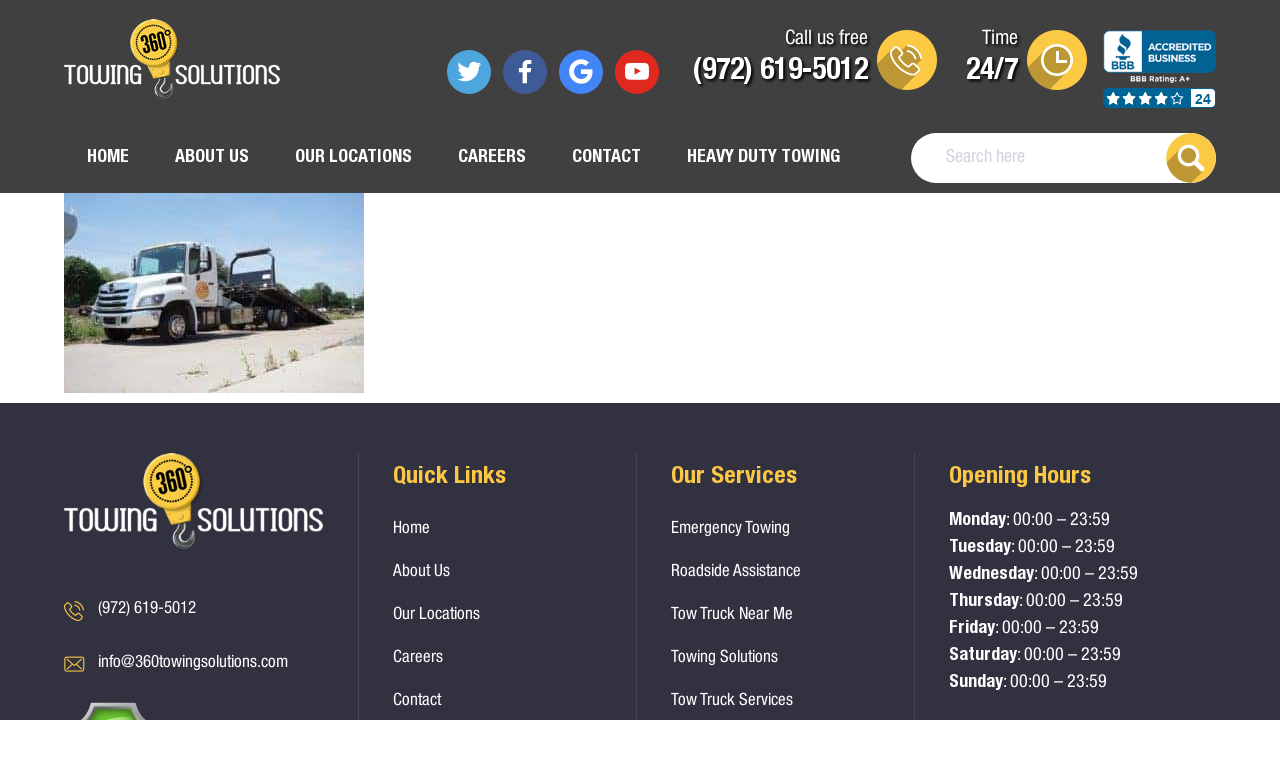

--- FILE ---
content_type: text/html; charset=UTF-8
request_url: https://360towingsolutions.com/recovery-services/dsc04358/
body_size: 13156
content:
<!DOCTYPE html>
<!--[if IE 7]>
<html class="ie ie7" lang="en">
<![endif]-->
<!--[if IE 8]>
<html class="ie ie8" lang="en">
<![endif]-->
<!--[if !(IE 7) & !(IE 8)]><!-->
<html lang="en">
<!--<![endif]-->
<head>
	<meta charset="UTF-8">
	<meta name="viewport" content="width=device-width, initial-scale=1, user-scalable=0">
	<link rel="profile" href="https://gmpg.org/xfn/11">
	<link rel="pingback" href="https://360towingsolutions.com/xmlrpc.php">
	
    <link rel="icon" href="https://360towingsolutions.com/wp-content/uploads/2017/02/cropped-big-logo-32x32.png" sizes="32x32" />
<link rel="icon" href="https://360towingsolutions.com/wp-content/uploads/2017/02/cropped-big-logo-192x192.png" sizes="192x192" />
<link rel="apple-touch-icon" href="https://360towingsolutions.com/wp-content/uploads/2017/02/cropped-big-logo-180x180.png" />
<meta name="msapplication-TileImage" content="https://360towingsolutions.com/wp-content/uploads/2017/02/cropped-big-logo-270x270.png" />
	<!--[if lt IE 9]>
	<script src="https://360towingsolutions.com/wp-content/themes/360-towing-solutions/js/html5.js"></script>
	<![endif]-->
	<meta name='robots' content='index, follow, max-image-preview:large, max-snippet:-1, max-video-preview:-1' />
	<style>img:is([sizes="auto" i], [sizes^="auto," i]) { contain-intrinsic-size: 3000px 1500px }</style>
	
	<!-- This site is optimized with the Yoast SEO plugin v24.8.1 - https://yoast.com/wordpress/plugins/seo/ -->
	<title>24/7 recovery services</title>
	<link rel="canonical" href="https://360towingsolutions.com/recovery-services/dsc04358/" />
	<meta property="og:locale" content="en_US" />
	<meta property="og:type" content="article" />
	<meta property="og:title" content="24/7 recovery services" />
	<meta property="og:url" content="https://360towingsolutions.com/recovery-services/dsc04358/" />
	<meta property="og:site_name" content="360 Towing Solutions" />
	<meta property="article:modified_time" content="2018-06-14T11:04:41+00:00" />
	<meta property="og:image" content="https://360towingsolutions.com/recovery-services/dsc04358" />
	<meta property="og:image:width" content="800" />
	<meta property="og:image:height" content="533" />
	<meta property="og:image:type" content="image/jpeg" />
	<meta name="twitter:card" content="summary_large_image" />
	<script type="application/ld+json" class="yoast-schema-graph">{"@context":"https://schema.org","@graph":[{"@type":"WebPage","@id":"https://360towingsolutions.com/recovery-services/dsc04358/","url":"https://360towingsolutions.com/recovery-services/dsc04358/","name":"24/7 recovery services","isPartOf":{"@id":"https://360towingsolutions.com/#website"},"primaryImageOfPage":{"@id":"https://360towingsolutions.com/recovery-services/dsc04358/#primaryimage"},"image":{"@id":"https://360towingsolutions.com/recovery-services/dsc04358/#primaryimage"},"thumbnailUrl":"https://360towingsolutions.com/wp-content/uploads/2018/06/DSC04358.jpg","datePublished":"2018-06-14T11:04:00+00:00","dateModified":"2018-06-14T11:04:41+00:00","breadcrumb":{"@id":"https://360towingsolutions.com/recovery-services/dsc04358/#breadcrumb"},"inLanguage":"en","potentialAction":[{"@type":"ReadAction","target":["https://360towingsolutions.com/recovery-services/dsc04358/"]}]},{"@type":"ImageObject","inLanguage":"en","@id":"https://360towingsolutions.com/recovery-services/dsc04358/#primaryimage","url":"https://360towingsolutions.com/wp-content/uploads/2018/06/DSC04358.jpg","contentUrl":"https://360towingsolutions.com/wp-content/uploads/2018/06/DSC04358.jpg","width":800,"height":533,"caption":"24/7 recovery services"},{"@type":"BreadcrumbList","@id":"https://360towingsolutions.com/recovery-services/dsc04358/#breadcrumb","itemListElement":[{"@type":"ListItem","position":1,"name":"Home","item":"https://360towingsolutions.com/"},{"@type":"ListItem","position":2,"name":"Recovery Services","item":"https://360towingsolutions.com/recovery-services/"},{"@type":"ListItem","position":3,"name":"24/7 recovery services"}]},{"@type":"WebSite","@id":"https://360towingsolutions.com/#website","url":"https://360towingsolutions.com/","name":"360 Towing Solutions","description":"","potentialAction":[{"@type":"SearchAction","target":{"@type":"EntryPoint","urlTemplate":"https://360towingsolutions.com/?s={search_term_string}"},"query-input":{"@type":"PropertyValueSpecification","valueRequired":true,"valueName":"search_term_string"}}],"inLanguage":"en"}]}</script>
	<!-- / Yoast SEO plugin. -->


<link rel='dns-prefetch' href='//fonts.googleapis.com' />
<link rel="alternate" type="application/rss+xml" title="360 Towing Solutions &raquo; 24/7 recovery services Comments Feed" href="https://360towingsolutions.com/recovery-services/dsc04358/feed/" />
<script type="text/javascript">
/* <![CDATA[ */
window._wpemojiSettings = {"baseUrl":"https:\/\/s.w.org\/images\/core\/emoji\/15.0.3\/72x72\/","ext":".png","svgUrl":"https:\/\/s.w.org\/images\/core\/emoji\/15.0.3\/svg\/","svgExt":".svg","source":{"concatemoji":"https:\/\/360towingsolutions.com\/wp-includes\/js\/wp-emoji-release.min.js?ver=fb18f9b5b3dacb2069216a7f70ad858e"}};
/*! This file is auto-generated */
!function(i,n){var o,s,e;function c(e){try{var t={supportTests:e,timestamp:(new Date).valueOf()};sessionStorage.setItem(o,JSON.stringify(t))}catch(e){}}function p(e,t,n){e.clearRect(0,0,e.canvas.width,e.canvas.height),e.fillText(t,0,0);var t=new Uint32Array(e.getImageData(0,0,e.canvas.width,e.canvas.height).data),r=(e.clearRect(0,0,e.canvas.width,e.canvas.height),e.fillText(n,0,0),new Uint32Array(e.getImageData(0,0,e.canvas.width,e.canvas.height).data));return t.every(function(e,t){return e===r[t]})}function u(e,t,n){switch(t){case"flag":return n(e,"\ud83c\udff3\ufe0f\u200d\u26a7\ufe0f","\ud83c\udff3\ufe0f\u200b\u26a7\ufe0f")?!1:!n(e,"\ud83c\uddfa\ud83c\uddf3","\ud83c\uddfa\u200b\ud83c\uddf3")&&!n(e,"\ud83c\udff4\udb40\udc67\udb40\udc62\udb40\udc65\udb40\udc6e\udb40\udc67\udb40\udc7f","\ud83c\udff4\u200b\udb40\udc67\u200b\udb40\udc62\u200b\udb40\udc65\u200b\udb40\udc6e\u200b\udb40\udc67\u200b\udb40\udc7f");case"emoji":return!n(e,"\ud83d\udc26\u200d\u2b1b","\ud83d\udc26\u200b\u2b1b")}return!1}function f(e,t,n){var r="undefined"!=typeof WorkerGlobalScope&&self instanceof WorkerGlobalScope?new OffscreenCanvas(300,150):i.createElement("canvas"),a=r.getContext("2d",{willReadFrequently:!0}),o=(a.textBaseline="top",a.font="600 32px Arial",{});return e.forEach(function(e){o[e]=t(a,e,n)}),o}function t(e){var t=i.createElement("script");t.src=e,t.defer=!0,i.head.appendChild(t)}"undefined"!=typeof Promise&&(o="wpEmojiSettingsSupports",s=["flag","emoji"],n.supports={everything:!0,everythingExceptFlag:!0},e=new Promise(function(e){i.addEventListener("DOMContentLoaded",e,{once:!0})}),new Promise(function(t){var n=function(){try{var e=JSON.parse(sessionStorage.getItem(o));if("object"==typeof e&&"number"==typeof e.timestamp&&(new Date).valueOf()<e.timestamp+604800&&"object"==typeof e.supportTests)return e.supportTests}catch(e){}return null}();if(!n){if("undefined"!=typeof Worker&&"undefined"!=typeof OffscreenCanvas&&"undefined"!=typeof URL&&URL.createObjectURL&&"undefined"!=typeof Blob)try{var e="postMessage("+f.toString()+"("+[JSON.stringify(s),u.toString(),p.toString()].join(",")+"));",r=new Blob([e],{type:"text/javascript"}),a=new Worker(URL.createObjectURL(r),{name:"wpTestEmojiSupports"});return void(a.onmessage=function(e){c(n=e.data),a.terminate(),t(n)})}catch(e){}c(n=f(s,u,p))}t(n)}).then(function(e){for(var t in e)n.supports[t]=e[t],n.supports.everything=n.supports.everything&&n.supports[t],"flag"!==t&&(n.supports.everythingExceptFlag=n.supports.everythingExceptFlag&&n.supports[t]);n.supports.everythingExceptFlag=n.supports.everythingExceptFlag&&!n.supports.flag,n.DOMReady=!1,n.readyCallback=function(){n.DOMReady=!0}}).then(function(){return e}).then(function(){var e;n.supports.everything||(n.readyCallback(),(e=n.source||{}).concatemoji?t(e.concatemoji):e.wpemoji&&e.twemoji&&(t(e.twemoji),t(e.wpemoji)))}))}((window,document),window._wpemojiSettings);
/* ]]> */
</script>
<style id='wp-emoji-styles-inline-css' type='text/css'>

	img.wp-smiley, img.emoji {
		display: inline !important;
		border: none !important;
		box-shadow: none !important;
		height: 1em !important;
		width: 1em !important;
		margin: 0 0.07em !important;
		vertical-align: -0.1em !important;
		background: none !important;
		padding: 0 !important;
	}
</style>
<link rel='stylesheet' id='wp-block-library-css' href='https://360towingsolutions.com/wp-includes/css/dist/block-library/style.min.css?ver=fb18f9b5b3dacb2069216a7f70ad858e' type='text/css' media='all' />
<link rel='stylesheet' id='font-awesome-css' href='https://360towingsolutions.com/wp-content/plugins/contact-widgets/assets/css/font-awesome.min.css?ver=4.7.0' type='text/css' media='all' />
<style id='classic-theme-styles-inline-css' type='text/css'>
/*! This file is auto-generated */
.wp-block-button__link{color:#fff;background-color:#32373c;border-radius:9999px;box-shadow:none;text-decoration:none;padding:calc(.667em + 2px) calc(1.333em + 2px);font-size:1.125em}.wp-block-file__button{background:#32373c;color:#fff;text-decoration:none}
</style>
<style id='global-styles-inline-css' type='text/css'>
:root{--wp--preset--aspect-ratio--square: 1;--wp--preset--aspect-ratio--4-3: 4/3;--wp--preset--aspect-ratio--3-4: 3/4;--wp--preset--aspect-ratio--3-2: 3/2;--wp--preset--aspect-ratio--2-3: 2/3;--wp--preset--aspect-ratio--16-9: 16/9;--wp--preset--aspect-ratio--9-16: 9/16;--wp--preset--color--black: #000000;--wp--preset--color--cyan-bluish-gray: #abb8c3;--wp--preset--color--white: #ffffff;--wp--preset--color--pale-pink: #f78da7;--wp--preset--color--vivid-red: #cf2e2e;--wp--preset--color--luminous-vivid-orange: #ff6900;--wp--preset--color--luminous-vivid-amber: #fcb900;--wp--preset--color--light-green-cyan: #7bdcb5;--wp--preset--color--vivid-green-cyan: #00d084;--wp--preset--color--pale-cyan-blue: #8ed1fc;--wp--preset--color--vivid-cyan-blue: #0693e3;--wp--preset--color--vivid-purple: #9b51e0;--wp--preset--gradient--vivid-cyan-blue-to-vivid-purple: linear-gradient(135deg,rgba(6,147,227,1) 0%,rgb(155,81,224) 100%);--wp--preset--gradient--light-green-cyan-to-vivid-green-cyan: linear-gradient(135deg,rgb(122,220,180) 0%,rgb(0,208,130) 100%);--wp--preset--gradient--luminous-vivid-amber-to-luminous-vivid-orange: linear-gradient(135deg,rgba(252,185,0,1) 0%,rgba(255,105,0,1) 100%);--wp--preset--gradient--luminous-vivid-orange-to-vivid-red: linear-gradient(135deg,rgba(255,105,0,1) 0%,rgb(207,46,46) 100%);--wp--preset--gradient--very-light-gray-to-cyan-bluish-gray: linear-gradient(135deg,rgb(238,238,238) 0%,rgb(169,184,195) 100%);--wp--preset--gradient--cool-to-warm-spectrum: linear-gradient(135deg,rgb(74,234,220) 0%,rgb(151,120,209) 20%,rgb(207,42,186) 40%,rgb(238,44,130) 60%,rgb(251,105,98) 80%,rgb(254,248,76) 100%);--wp--preset--gradient--blush-light-purple: linear-gradient(135deg,rgb(255,206,236) 0%,rgb(152,150,240) 100%);--wp--preset--gradient--blush-bordeaux: linear-gradient(135deg,rgb(254,205,165) 0%,rgb(254,45,45) 50%,rgb(107,0,62) 100%);--wp--preset--gradient--luminous-dusk: linear-gradient(135deg,rgb(255,203,112) 0%,rgb(199,81,192) 50%,rgb(65,88,208) 100%);--wp--preset--gradient--pale-ocean: linear-gradient(135deg,rgb(255,245,203) 0%,rgb(182,227,212) 50%,rgb(51,167,181) 100%);--wp--preset--gradient--electric-grass: linear-gradient(135deg,rgb(202,248,128) 0%,rgb(113,206,126) 100%);--wp--preset--gradient--midnight: linear-gradient(135deg,rgb(2,3,129) 0%,rgb(40,116,252) 100%);--wp--preset--font-size--small: 13px;--wp--preset--font-size--medium: 20px;--wp--preset--font-size--large: 36px;--wp--preset--font-size--x-large: 42px;--wp--preset--spacing--20: 0.44rem;--wp--preset--spacing--30: 0.67rem;--wp--preset--spacing--40: 1rem;--wp--preset--spacing--50: 1.5rem;--wp--preset--spacing--60: 2.25rem;--wp--preset--spacing--70: 3.38rem;--wp--preset--spacing--80: 5.06rem;--wp--preset--shadow--natural: 6px 6px 9px rgba(0, 0, 0, 0.2);--wp--preset--shadow--deep: 12px 12px 50px rgba(0, 0, 0, 0.4);--wp--preset--shadow--sharp: 6px 6px 0px rgba(0, 0, 0, 0.2);--wp--preset--shadow--outlined: 6px 6px 0px -3px rgba(255, 255, 255, 1), 6px 6px rgba(0, 0, 0, 1);--wp--preset--shadow--crisp: 6px 6px 0px rgba(0, 0, 0, 1);}:where(.is-layout-flex){gap: 0.5em;}:where(.is-layout-grid){gap: 0.5em;}body .is-layout-flex{display: flex;}.is-layout-flex{flex-wrap: wrap;align-items: center;}.is-layout-flex > :is(*, div){margin: 0;}body .is-layout-grid{display: grid;}.is-layout-grid > :is(*, div){margin: 0;}:where(.wp-block-columns.is-layout-flex){gap: 2em;}:where(.wp-block-columns.is-layout-grid){gap: 2em;}:where(.wp-block-post-template.is-layout-flex){gap: 1.25em;}:where(.wp-block-post-template.is-layout-grid){gap: 1.25em;}.has-black-color{color: var(--wp--preset--color--black) !important;}.has-cyan-bluish-gray-color{color: var(--wp--preset--color--cyan-bluish-gray) !important;}.has-white-color{color: var(--wp--preset--color--white) !important;}.has-pale-pink-color{color: var(--wp--preset--color--pale-pink) !important;}.has-vivid-red-color{color: var(--wp--preset--color--vivid-red) !important;}.has-luminous-vivid-orange-color{color: var(--wp--preset--color--luminous-vivid-orange) !important;}.has-luminous-vivid-amber-color{color: var(--wp--preset--color--luminous-vivid-amber) !important;}.has-light-green-cyan-color{color: var(--wp--preset--color--light-green-cyan) !important;}.has-vivid-green-cyan-color{color: var(--wp--preset--color--vivid-green-cyan) !important;}.has-pale-cyan-blue-color{color: var(--wp--preset--color--pale-cyan-blue) !important;}.has-vivid-cyan-blue-color{color: var(--wp--preset--color--vivid-cyan-blue) !important;}.has-vivid-purple-color{color: var(--wp--preset--color--vivid-purple) !important;}.has-black-background-color{background-color: var(--wp--preset--color--black) !important;}.has-cyan-bluish-gray-background-color{background-color: var(--wp--preset--color--cyan-bluish-gray) !important;}.has-white-background-color{background-color: var(--wp--preset--color--white) !important;}.has-pale-pink-background-color{background-color: var(--wp--preset--color--pale-pink) !important;}.has-vivid-red-background-color{background-color: var(--wp--preset--color--vivid-red) !important;}.has-luminous-vivid-orange-background-color{background-color: var(--wp--preset--color--luminous-vivid-orange) !important;}.has-luminous-vivid-amber-background-color{background-color: var(--wp--preset--color--luminous-vivid-amber) !important;}.has-light-green-cyan-background-color{background-color: var(--wp--preset--color--light-green-cyan) !important;}.has-vivid-green-cyan-background-color{background-color: var(--wp--preset--color--vivid-green-cyan) !important;}.has-pale-cyan-blue-background-color{background-color: var(--wp--preset--color--pale-cyan-blue) !important;}.has-vivid-cyan-blue-background-color{background-color: var(--wp--preset--color--vivid-cyan-blue) !important;}.has-vivid-purple-background-color{background-color: var(--wp--preset--color--vivid-purple) !important;}.has-black-border-color{border-color: var(--wp--preset--color--black) !important;}.has-cyan-bluish-gray-border-color{border-color: var(--wp--preset--color--cyan-bluish-gray) !important;}.has-white-border-color{border-color: var(--wp--preset--color--white) !important;}.has-pale-pink-border-color{border-color: var(--wp--preset--color--pale-pink) !important;}.has-vivid-red-border-color{border-color: var(--wp--preset--color--vivid-red) !important;}.has-luminous-vivid-orange-border-color{border-color: var(--wp--preset--color--luminous-vivid-orange) !important;}.has-luminous-vivid-amber-border-color{border-color: var(--wp--preset--color--luminous-vivid-amber) !important;}.has-light-green-cyan-border-color{border-color: var(--wp--preset--color--light-green-cyan) !important;}.has-vivid-green-cyan-border-color{border-color: var(--wp--preset--color--vivid-green-cyan) !important;}.has-pale-cyan-blue-border-color{border-color: var(--wp--preset--color--pale-cyan-blue) !important;}.has-vivid-cyan-blue-border-color{border-color: var(--wp--preset--color--vivid-cyan-blue) !important;}.has-vivid-purple-border-color{border-color: var(--wp--preset--color--vivid-purple) !important;}.has-vivid-cyan-blue-to-vivid-purple-gradient-background{background: var(--wp--preset--gradient--vivid-cyan-blue-to-vivid-purple) !important;}.has-light-green-cyan-to-vivid-green-cyan-gradient-background{background: var(--wp--preset--gradient--light-green-cyan-to-vivid-green-cyan) !important;}.has-luminous-vivid-amber-to-luminous-vivid-orange-gradient-background{background: var(--wp--preset--gradient--luminous-vivid-amber-to-luminous-vivid-orange) !important;}.has-luminous-vivid-orange-to-vivid-red-gradient-background{background: var(--wp--preset--gradient--luminous-vivid-orange-to-vivid-red) !important;}.has-very-light-gray-to-cyan-bluish-gray-gradient-background{background: var(--wp--preset--gradient--very-light-gray-to-cyan-bluish-gray) !important;}.has-cool-to-warm-spectrum-gradient-background{background: var(--wp--preset--gradient--cool-to-warm-spectrum) !important;}.has-blush-light-purple-gradient-background{background: var(--wp--preset--gradient--blush-light-purple) !important;}.has-blush-bordeaux-gradient-background{background: var(--wp--preset--gradient--blush-bordeaux) !important;}.has-luminous-dusk-gradient-background{background: var(--wp--preset--gradient--luminous-dusk) !important;}.has-pale-ocean-gradient-background{background: var(--wp--preset--gradient--pale-ocean) !important;}.has-electric-grass-gradient-background{background: var(--wp--preset--gradient--electric-grass) !important;}.has-midnight-gradient-background{background: var(--wp--preset--gradient--midnight) !important;}.has-small-font-size{font-size: var(--wp--preset--font-size--small) !important;}.has-medium-font-size{font-size: var(--wp--preset--font-size--medium) !important;}.has-large-font-size{font-size: var(--wp--preset--font-size--large) !important;}.has-x-large-font-size{font-size: var(--wp--preset--font-size--x-large) !important;}
:where(.wp-block-post-template.is-layout-flex){gap: 1.25em;}:where(.wp-block-post-template.is-layout-grid){gap: 1.25em;}
:where(.wp-block-columns.is-layout-flex){gap: 2em;}:where(.wp-block-columns.is-layout-grid){gap: 2em;}
:root :where(.wp-block-pullquote){font-size: 1.5em;line-height: 1.6;}
</style>
<link rel='stylesheet' id='social-icons-general-css' href='//360towingsolutions.com/wp-content/plugins/social-icons/assets/css/social-icons.css?ver=1.7.4' type='text/css' media='all' />
<link rel='stylesheet' id='brb-public-main-css-css' href='https://360towingsolutions.com/wp-content/plugins/business-reviews-bundle/assets/css/public-main.css?ver=1.9.99' type='text/css' media='all' />
<link rel='stylesheet' id='towing-solutions-fonts-css' href='https://360towingsolutions.com/wp-content/themes/360-towing-solutions/assets/fonts/fonts.css?ver=fb18f9b5b3dacb2069216a7f70ad858e' type='text/css' media='all' />
<link rel='stylesheet' id='js_composer_front-css' href='https://360towingsolutions.com/wp-content/plugins/js_composer/assets/css/js_composer.min.css?ver=8.3.1' type='text/css' media='all' />
<link rel='stylesheet' id='flexslider-css' href='https://360towingsolutions.com/wp-content/themes/360-towing-solutions/assets/css/flexslider.css?ver=fb18f9b5b3dacb2069216a7f70ad858e' type='text/css' media='all' />
<link rel='stylesheet' id='google-fonts-css' href='//fonts.googleapis.com/css?family=Oswald%7CLato%3A400%2C900&#038;ver=fb18f9b5b3dacb2069216a7f70ad858e' type='text/css' media='all' />
<link rel='stylesheet' id='towing-solutions-style-css' href='https://360towingsolutions.com/wp-content/themes/360-towing-solutions/style.css?ver=fb18f9b5b3dacb2069216a7f70ad858e' type='text/css' media='all' />
<link rel='stylesheet' id='towing-solutions-responsive-css' href='https://360towingsolutions.com/wp-content/themes/360-towing-solutions/assets/css/responsive.css?ver=fb18f9b5b3dacb2069216a7f70ad858e' type='text/css' media='all' />
<link rel='stylesheet' id='mm-compiled-options-mobmenu-css' href='https://360towingsolutions.com/wp-content/uploads/dynamic-mobmenu.css?ver=2.8.7-106' type='text/css' media='all' />
<link rel='stylesheet' id='mm-google-webfont-dosis-css' href='//fonts.googleapis.com/css?family=Dosis%3Ainherit%2C400&#038;subset=latin%2Clatin-ext&#038;ver=fb18f9b5b3dacb2069216a7f70ad858e' type='text/css' media='all' />
<link rel='stylesheet' id='bsf-Defaults-css' href='https://360towingsolutions.com/wp-content/uploads/smile_fonts/Defaults/Defaults.css?ver=3.20.2' type='text/css' media='all' />
<link rel='stylesheet' id='cssmobmenu-icons-css' href='https://360towingsolutions.com/wp-content/plugins/mobile-menu/includes/css/mobmenu-icons.css?ver=fb18f9b5b3dacb2069216a7f70ad858e' type='text/css' media='all' />
<link rel='stylesheet' id='cssmobmenu-css' href='https://360towingsolutions.com/wp-content/plugins/mobile-menu/includes/css/mobmenu.css?ver=2.8.7' type='text/css' media='all' />
<script type="text/javascript" src="https://360towingsolutions.com/wp-includes/js/jquery/jquery.min.js?ver=3.7.1" id="jquery-core-js"></script>
<script type="text/javascript" src="https://360towingsolutions.com/wp-includes/js/jquery/jquery-migrate.min.js?ver=3.4.1" id="jquery-migrate-js"></script>
<script type="text/javascript" id="brb-public-main-js-js-extra">
/* <![CDATA[ */
var brb_vars = {"ajaxurl":"https:\/\/360towingsolutions.com\/wp-admin\/admin-ajax.php","gavatar":"https:\/\/360towingsolutions.com\/wp-content\/plugins\/business-reviews-bundle\/assets\/img\/google_avatar.png"};
/* ]]> */
</script>
<script type="text/javascript" defer="defer" src="https://360towingsolutions.com/wp-content/plugins/business-reviews-bundle/assets/js/public-main.js?ver=1.9.99" id="brb-public-main-js-js"></script>
<script type="text/javascript" src="https://360towingsolutions.com/wp-content/plugins/mobile-menu/includes/js/mobmenu.js?ver=2.8.7" id="mobmenujs-js"></script>
<script></script><link rel="https://api.w.org/" href="https://360towingsolutions.com/wp-json/" /><link rel="alternate" title="JSON" type="application/json" href="https://360towingsolutions.com/wp-json/wp/v2/media/879" /><link rel="EditURI" type="application/rsd+xml" title="RSD" href="https://360towingsolutions.com/xmlrpc.php?rsd" />

<link rel='shortlink' href='https://360towingsolutions.com/?p=879' />
<link rel="alternate" title="oEmbed (JSON)" type="application/json+oembed" href="https://360towingsolutions.com/wp-json/oembed/1.0/embed?url=https%3A%2F%2F360towingsolutions.com%2Frecovery-services%2Fdsc04358%2F" />
<link rel="alternate" title="oEmbed (XML)" type="text/xml+oembed" href="https://360towingsolutions.com/wp-json/oembed/1.0/embed?url=https%3A%2F%2F360towingsolutions.com%2Frecovery-services%2Fdsc04358%2F&#038;format=xml" />
<meta name="generator" content="Powered by WPBakery Page Builder - drag and drop page builder for WordPress."/>
<script id='nitro-telemetry-meta' nitro-exclude>window.NPTelemetryMetadata={missReason: (!window.NITROPACK_STATE ? 'cache not found' : 'hit'),pageType: 'page',isEligibleForOptimization: true,}</script><script id='nitro-generic' nitro-exclude>(()=>{window.NitroPack=window.NitroPack||{coreVersion:"na",isCounted:!1};let e=document.createElement("script");if(e.src="https://nitroscripts.com/YbwgDbjejYVYuRJIPVEAuQyAoCgCFNhS",e.async=!0,e.id="nitro-script",document.head.appendChild(e),!window.NitroPack.isCounted){window.NitroPack.isCounted=!0;let t=()=>{navigator.sendBeacon("https://to.getnitropack.com/p",JSON.stringify({siteId:"YbwgDbjejYVYuRJIPVEAuQyAoCgCFNhS",url:window.location.href,isOptimized:!!window.IS_NITROPACK,coreVersion:"na",missReason:window.NPTelemetryMetadata?.missReason||"",pageType:window.NPTelemetryMetadata?.pageType||"",isEligibleForOptimization:!!window.NPTelemetryMetadata?.isEligibleForOptimization}))};(()=>{let e=()=>new Promise(e=>{"complete"===document.readyState?e():window.addEventListener("load",e)}),i=()=>new Promise(e=>{document.prerendering?document.addEventListener("prerenderingchange",e,{once:!0}):e()}),a=async()=>{await i(),await e(),t()};a()})(),window.addEventListener("pageshow",e=>{if(e.persisted){let i=document.prerendering||self.performance?.getEntriesByType?.("navigation")[0]?.activationStart>0;"visible"!==document.visibilityState||i||t()}})}})();</script><meta name="generator" content="Powered by Slider Revolution 6.7.16 - responsive, Mobile-Friendly Slider Plugin for WordPress with comfortable drag and drop interface." />
<link rel="icon" href="https://360towingsolutions.com/wp-content/uploads/2017/02/cropped-big-logo-32x32.png" sizes="32x32" />
<link rel="icon" href="https://360towingsolutions.com/wp-content/uploads/2017/02/cropped-big-logo-192x192.png" sizes="192x192" />
<link rel="apple-touch-icon" href="https://360towingsolutions.com/wp-content/uploads/2017/02/cropped-big-logo-180x180.png" />
<meta name="msapplication-TileImage" content="https://360towingsolutions.com/wp-content/uploads/2017/02/cropped-big-logo-270x270.png" />
<script>function setREVStartSize(e){
			//window.requestAnimationFrame(function() {
				window.RSIW = window.RSIW===undefined ? window.innerWidth : window.RSIW;
				window.RSIH = window.RSIH===undefined ? window.innerHeight : window.RSIH;
				try {
					var pw = document.getElementById(e.c).parentNode.offsetWidth,
						newh;
					pw = pw===0 || isNaN(pw) || (e.l=="fullwidth" || e.layout=="fullwidth") ? window.RSIW : pw;
					e.tabw = e.tabw===undefined ? 0 : parseInt(e.tabw);
					e.thumbw = e.thumbw===undefined ? 0 : parseInt(e.thumbw);
					e.tabh = e.tabh===undefined ? 0 : parseInt(e.tabh);
					e.thumbh = e.thumbh===undefined ? 0 : parseInt(e.thumbh);
					e.tabhide = e.tabhide===undefined ? 0 : parseInt(e.tabhide);
					e.thumbhide = e.thumbhide===undefined ? 0 : parseInt(e.thumbhide);
					e.mh = e.mh===undefined || e.mh=="" || e.mh==="auto" ? 0 : parseInt(e.mh,0);
					if(e.layout==="fullscreen" || e.l==="fullscreen")
						newh = Math.max(e.mh,window.RSIH);
					else{
						e.gw = Array.isArray(e.gw) ? e.gw : [e.gw];
						for (var i in e.rl) if (e.gw[i]===undefined || e.gw[i]===0) e.gw[i] = e.gw[i-1];
						e.gh = e.el===undefined || e.el==="" || (Array.isArray(e.el) && e.el.length==0)? e.gh : e.el;
						e.gh = Array.isArray(e.gh) ? e.gh : [e.gh];
						for (var i in e.rl) if (e.gh[i]===undefined || e.gh[i]===0) e.gh[i] = e.gh[i-1];
											
						var nl = new Array(e.rl.length),
							ix = 0,
							sl;
						e.tabw = e.tabhide>=pw ? 0 : e.tabw;
						e.thumbw = e.thumbhide>=pw ? 0 : e.thumbw;
						e.tabh = e.tabhide>=pw ? 0 : e.tabh;
						e.thumbh = e.thumbhide>=pw ? 0 : e.thumbh;
						for (var i in e.rl) nl[i] = e.rl[i]<window.RSIW ? 0 : e.rl[i];
						sl = nl[0];
						for (var i in nl) if (sl>nl[i] && nl[i]>0) { sl = nl[i]; ix=i;}
						var m = pw>(e.gw[ix]+e.tabw+e.thumbw) ? 1 : (pw-(e.tabw+e.thumbw)) / (e.gw[ix]);
						newh =  (e.gh[ix] * m) + (e.tabh + e.thumbh);
					}
					var el = document.getElementById(e.c);
					if (el!==null && el) el.style.height = newh+"px";
					el = document.getElementById(e.c+"_wrapper");
					if (el!==null && el) {
						el.style.height = newh+"px";
						el.style.display = "block";
					}
				} catch(e){
					console.log("Failure at Presize of Slider:" + e)
				}
			//});
		  };</script>
		<style type="text/css" id="wp-custom-css">
			#header #header-widget .header-widget{
	display: inline-block;
    vertical-align: middle;
}
#header #header-widget .header-widget:first-child{
	margin-right:30px
}		</style>
		<noscript><style> .wpb_animate_when_almost_visible { opacity: 1; }</style></noscript>
	<script>
	  (function(i,s,o,g,r,a,m){i['GoogleAnalyticsObject']=r;i[r]=i[r]||function(){
	  (i[r].q=i[r].q||[]).push(arguments)},i[r].l=1*new Date();a=s.createElement(o),
	  m=s.getElementsByTagName(o)[0];a.async=1;a.src=g;m.parentNode.insertBefore(a,m)
	  })(window,document,'script','https://www.google-analytics.com/analytics.js','ga');

	  ga('create', 'UA-84034300-1', 'auto');
	  ga('send', 'pageview');

	</script>
	<meta name="google-site-verification" content="lmOW9tLG7erK5IqiPfago6QfkBEped4E-yiSH2sAC5A" />
	<meta name="p:domain_verify" content="8f691d9b89454b08b5c4e771dfcb143f"/>
<meta name='dmca-site-verification' content='Yzc1d3YydjBEaTRTTnRPZmYvUmRlU1F2cHY5VHFHdVJiakFXOWNMRmdHZz01' />
<script defer
    src="https://sitebehaviour-cdn.fra1.cdn.digitaloceanspaces.com/index.min.js?sitebehaviour-secret=00c811f3-2c1e-480c-a821-08b7ca481b10">
</script>
</head>

<body data-rsssl=1 class="attachment attachment-template-default attachmentid-879 attachment-jpeg mob-menu-slideout-over wpb-js-composer js-comp-ver-8.3.1 vc_responsive">

	<div id="page">
		<div id="header">
			<div class="container">
				<a href="https://360towingsolutions.com/" class="logo" title="360 Towing Solutions"><img src="https://360towingsolutions.com/wp-content/uploads/2017/02/logo.png" alt="360 Towing Solutions" title="360 Towing Solutions" /></a>
								    <div id="header-widget"><div id="themegrill_social_icons-3" class="header-widget">		
		<ul class="social-icons-lists icons-background-rounded">

			
				<li class="social-icons-list-item">
					<a href="https://twitter.com/360TowingSolut" target="_blank"  class="social-icon">
						<span class="socicon socicon-twitter" style="padding: 10px; font-size: 24px; background-color: #4da7de"></span>

											</a>
				</li>

			
				<li class="social-icons-list-item">
					<a href="https://www.facebook.com/360-Towing-Solutions-209037099528168/" target="_blank"  class="social-icon">
						<span class="socicon socicon-facebook" style="padding: 10px; font-size: 24px; background-color: #3e5b98"></span>

											</a>
				</li>

			
				<li class="social-icons-list-item">
					<a href="https://www.google.com/search?kgmid=/g/11c24d35t7&#038;uact=5#lpstate=pid:-1" target="_blank"  class="social-icon">
						<span class="socicon socicon-google" style="padding: 10px; font-size: 24px; background-color: #4285f4"></span>

											</a>
				</li>

			
				<li class="social-icons-list-item">
					<a href="https://www.youtube.com/channel/UCtKe3Ewc0rU44Nr9IXXskXA/featured" target="_blank"  class="social-icon">
						<span class="socicon socicon-youtube" style="padding: 10px; font-size: 24px; background-color: #e02a20"></span>

											</a>
				</li>

			
		</ul>

		</div><div id="text-4" class="header-widget">			<div class="textwidget"><div class="header-phone-number"><div class="line-1">Call us free</div><div class="line-2">(972) 619-5012</div></div>
<div class="header-time"><div class="line-1">Time</div><div class="line-2">24/7</div></div>
<span class="bbb-badge">
<a id="" target="_blank" href="https://www.bbb.org/us/tx/dallas/profile/towing-company/360-towing-solutions-llc-0875-90799824" title="360 Towing Solutions LLC, Towing  Automotive, Dallas, TX" style=""><img  id="" style="padding: 0px; border: none;" src="https://360towingsolutions.com/wp-content/uploads/2017/02/bbb-badge.png" width="157" height="74" alt="360 Towing Solutions LLC, Towing  Automotive, Dallas, TX" /></a>
<div id="bbb-review-badge-stars"><div class="bbb-review-stars fill-80"></div><div class="bbb-review-number">24</div></div>
</span>
								</div>
		</div></div>
							</div>
			<div class="nav-holder">
				<div class="container">
					<div class="menu-holder">
                    	<ul id="menu-main" class="main-menu"><li id="menu-item-167" class="menu-item menu-item-type-post_type menu-item-object-page menu-item-home menu-item-167"><a href="https://360towingsolutions.com/">Home</a></li>
<li id="menu-item-177" class="menu-item menu-item-type-post_type menu-item-object-page menu-item-177"><a href="https://360towingsolutions.com/about-us/">About Us</a></li>
<li id="menu-item-222" class="menu-item menu-item-type-post_type menu-item-object-page menu-item-222"><a href="https://360towingsolutions.com/our-locations/">Our Locations</a></li>
<li id="menu-item-518" class="menu-item menu-item-type-post_type menu-item-object-page menu-item-518"><a href="https://360towingsolutions.com/careers/">Careers</a></li>
<li id="menu-item-163" class="menu-item menu-item-type-post_type menu-item-object-page menu-item-163"><a href="https://360towingsolutions.com/contact-us/">Contact</a></li>
<li id="menu-item-1619" class="menu-item menu-item-type-post_type menu-item-object-page menu-item-1619"><a href="https://360towingsolutions.com/heavy-duty-towing-services/">Heavy Duty Towing</a></li>
</ul>                    </div>
                    <form action="https://360towingsolutions.com/" class="search" role="search">
    <input type="text" name="s" class="input" placeholder="Search here">
	<input type="submit" class="button" value="">
</form>				</div>
			</div>
		</div><!-- /#header -->
	<section class="page-content">
		<p class="attachment"><a href='https://360towingsolutions.com/wp-content/uploads/2018/06/DSC04358.jpg'><img fetchpriority="high" decoding="async" width="300" height="200" src="https://360towingsolutions.com/wp-content/uploads/2018/06/DSC04358-300x200.jpg" class="attachment-medium size-medium" alt="24/7 recovery services" srcset="https://360towingsolutions.com/wp-content/uploads/2018/06/DSC04358-300x200.jpg 300w, https://360towingsolutions.com/wp-content/uploads/2018/06/DSC04358-768x512.jpg 768w, https://360towingsolutions.com/wp-content/uploads/2018/06/DSC04358-357x238.jpg 357w, https://360towingsolutions.com/wp-content/uploads/2018/06/DSC04358.jpg 800w" sizes="(max-width: 300px) 100vw, 300px" /></a></p>
    </section>
  


<script nitro-exclude>
    var heartbeatData = new FormData(); heartbeatData.append('nitroHeartbeat', '1');
    fetch(location.href, {method: 'POST', body: heartbeatData, credentials: 'omit'});
</script>
<script nitro-exclude>
    document.cookie = 'nitroCachedPage=' + (!window.NITROPACK_STATE ? '0' : '1') + '; path=/; SameSite=Lax';
</script>
<script nitro-exclude>
    if (!window.NITROPACK_STATE || window.NITROPACK_STATE != 'FRESH') {
        var proxyPurgeOnly = 0;
        if (typeof navigator.sendBeacon !== 'undefined') {
            var nitroData = new FormData(); nitroData.append('nitroBeaconUrl', 'aHR0cHM6Ly8zNjB0b3dpbmdzb2x1dGlvbnMuY29tL3JlY292ZXJ5LXNlcnZpY2VzL2RzYzA0MzU4Lw=='); nitroData.append('nitroBeaconCookies', 'W10='); nitroData.append('nitroBeaconHash', '3395edbf44c0fae156c75c6960b27d756c48bb5ae607efb5d1660d7d0895dc5830980894a69225b20f11cd058da83ef96845f8135219147c025768b40971857f'); nitroData.append('proxyPurgeOnly', ''); nitroData.append('layout', 'page'); navigator.sendBeacon(location.href, nitroData);
        } else {
            var xhr = new XMLHttpRequest(); xhr.open('POST', location.href, true); xhr.setRequestHeader('Content-Type', 'application/x-www-form-urlencoded'); xhr.send('nitroBeaconUrl=aHR0cHM6Ly8zNjB0b3dpbmdzb2x1dGlvbnMuY29tL3JlY292ZXJ5LXNlcnZpY2VzL2RzYzA0MzU4Lw==&nitroBeaconCookies=W10=&nitroBeaconHash=3395edbf44c0fae156c75c6960b27d756c48bb5ae607efb5d1660d7d0895dc5830980894a69225b20f11cd058da83ef96845f8135219147c025768b40971857f&proxyPurgeOnly=&layout=page');
        }
    }
</script>		<div id="footer">
			<div class="container">
				<div id="footer-sidebar-1" class="footer-column">
					<div id="text-2" class="widget">			<div class="textwidget"><p><img src="https://360towingsolutions.com/wp-content/uploads/2017/02/big-logo.png" class="footer-logo" /></p>
<div class="phone-icon">(972) 619-5012</div>
<div class="mail-icon"><a href="/cdn-cgi/l/email-protection" class="__cf_email__" data-cfemail="8de4e3ebe2cdbebbbdf9e2fae4e3eafee2e1f8f9e4e2e3fea3eee2e0">[email&#160;protected]</a></div>
</div>
		</div><div id="black-studio-tinymce-3" class="widget"><div class="textwidget"><p><a class="dmca-badge" title="DMCA.com Protection Status" href="//www.dmca.com/Protection/Status.aspx?ID=8b7dce7a-c14b-48f2-95ee-821334c52c98"> <img class="aligncenter" src="https://images.dmca.com/Badges/_dmca_premi_badge_1.png?ID=8b7dce7a-c14b-48f2-95ee-821334c52c98" alt="DMCA.com Protection Status" /></a></p>
</div></div>				</div>
				<div class="v-sep first"></div>
				<div id="footer-sidebar-2" class="footer-column">
					<div id="nav_menu-22" class="widget"><div class="widget-title">Quick Links</div><div class="menu-quick-links-container"><ul id="menu-quick-links" class="menu"><li id="menu-item-459" class="menu-item menu-item-type-post_type menu-item-object-page menu-item-home menu-item-459"><a href="https://360towingsolutions.com/">Home</a></li>
<li id="menu-item-460" class="menu-item menu-item-type-post_type menu-item-object-page menu-item-460"><a href="https://360towingsolutions.com/about-us/">About Us</a></li>
<li id="menu-item-462" class="menu-item menu-item-type-post_type menu-item-object-page menu-item-462"><a href="https://360towingsolutions.com/our-locations/">Our Locations</a></li>
<li id="menu-item-463" class="menu-item menu-item-type-post_type menu-item-object-page menu-item-463"><a href="https://360towingsolutions.com/careers/">Careers</a></li>
<li id="menu-item-464" class="menu-item menu-item-type-post_type menu-item-object-page menu-item-464"><a href="https://360towingsolutions.com/contact-us/">Contact</a></li>
</ul></div></div>				</div>
				<div class="v-sep second"></div>
				<div id="footer-sidebar-3" class="footer-column">
					<div id="nav_menu-23" class="widget"><div class="widget-title">Our Services</div><div class="menu-our-services-container"><ul id="menu-our-services" class="menu"><li id="menu-item-583" class="menu-item menu-item-type-post_type menu-item-object-page menu-item-583"><a href="https://360towingsolutions.com/emergency-towing/">Emergency Towing</a></li>
<li id="menu-item-582" class="menu-item menu-item-type-post_type menu-item-object-page menu-item-582"><a href="https://360towingsolutions.com/roadside-assistance/">Roadside Assistance</a></li>
<li id="menu-item-2203" class="menu-item menu-item-type-post_type menu-item-object-page menu-item-2203"><a href="https://360towingsolutions.com/tow-truck-near-me/">Tow Truck Near Me</a></li>
<li id="menu-item-581" class="menu-item menu-item-type-post_type menu-item-object-page menu-item-581"><a href="https://360towingsolutions.com/towing-solutions/">Towing Solutions</a></li>
<li id="menu-item-695" class="menu-item menu-item-type-post_type menu-item-object-page menu-item-695"><a href="https://360towingsolutions.com/tow-truck-services/">Tow Truck Services</a></li>
<li id="menu-item-2214" class="menu-item menu-item-type-post_type menu-item-object-page menu-item-2214"><a href="https://360towingsolutions.com/wrecker-service-near-me/">Wrecker Service Near Me</a></li>
<li id="menu-item-702" class="menu-item menu-item-type-post_type menu-item-object-page menu-item-702"><a href="https://360towingsolutions.com/motorcycle-towing/">Motorcycle Towing</a></li>
<li id="menu-item-696" class="menu-item menu-item-type-post_type menu-item-object-page menu-item-696"><a href="https://360towingsolutions.com/wrecker-service/">Wrecker Service</a></li>
<li id="menu-item-815" class="menu-item menu-item-type-post_type menu-item-object-page menu-item-815"><a href="https://360towingsolutions.com/broken-ignition-key-removal/">Broken Ignition Key Removal</a></li>
<li id="menu-item-612" class="menu-item menu-item-type-post_type menu-item-object-page menu-item-612"><a href="https://360towingsolutions.com/car-lockout/">Car Lockout</a></li>
<li id="menu-item-782" class="menu-item menu-item-type-post_type menu-item-object-page menu-item-782"><a href="https://360towingsolutions.com/long-distance-towing/">Long Distance Towing</a></li>
<li id="menu-item-783" class="menu-item menu-item-type-post_type menu-item-object-page menu-item-783"><a href="https://360towingsolutions.com/jump-start-battery/">Jump Start Battery</a></li>
<li id="menu-item-784" class="menu-item menu-item-type-post_type menu-item-object-page menu-item-784"><a href="https://360towingsolutions.com/cheap-tow-truck-services/">Cheap Tow Truck Services</a></li>
<li id="menu-item-785" class="menu-item menu-item-type-post_type menu-item-object-page menu-item-785"><a href="https://360towingsolutions.com/heavy-duty-towing/">Heavy Duty Towing</a></li>
<li id="menu-item-786" class="menu-item menu-item-type-post_type menu-item-object-page menu-item-786"><a href="https://360towingsolutions.com/out-of-gas-refill/">Out of Gas Refill</a></li>
<li id="menu-item-787" class="menu-item menu-item-type-post_type menu-item-object-page menu-item-787"><a href="https://360towingsolutions.com/flat-tire-change/">Flat Tire Change</a></li>
<li id="menu-item-824" class="menu-item menu-item-type-post_type menu-item-object-page menu-item-824"><a href="https://360towingsolutions.com/mobile-towing-services/">Mobile Towing Services</a></li>
<li id="menu-item-869" class="menu-item menu-item-type-post_type menu-item-object-page menu-item-869"><a href="https://360towingsolutions.com/change-car-battery/">Change Car Battery</a></li>
<li id="menu-item-884" class="menu-item menu-item-type-post_type menu-item-object-page menu-item-884"><a href="https://360towingsolutions.com/recovery-services/">Recovery Services</a></li>
<li id="menu-item-941" class="menu-item menu-item-type-post_type menu-item-object-page menu-item-941"><a href="https://360towingsolutions.com/accident-removal/">Accident Removal</a></li>
<li id="menu-item-955" class="menu-item menu-item-type-post_type menu-item-object-page menu-item-955"><a href="https://360towingsolutions.com/flatbed-towing-services/">Flatbed Towing Services</a></li>
<li id="menu-item-1200" class="menu-item menu-item-type-post_type menu-item-object-page menu-item-1200"><a href="https://360towingsolutions.com/commercial-towing-services/">Commercial Towing Services</a></li>
<li id="menu-item-1201" class="menu-item menu-item-type-post_type menu-item-object-page menu-item-1201"><a href="https://360towingsolutions.com/accident-recovery-towing/">Accident Recovery Towing</a></li>
<li id="menu-item-1198" class="menu-item menu-item-type-post_type menu-item-object-page menu-item-1198"><a href="https://360towingsolutions.com/medium-duty-towing/">Medium Duty Towing</a></li>
<li id="menu-item-1199" class="menu-item menu-item-type-post_type menu-item-object-page menu-item-1199"><a href="https://360towingsolutions.com/light-duty-towing/">Light Duty Towing</a></li>
<li id="menu-item-1197" class="menu-item menu-item-type-post_type menu-item-object-page menu-item-1197"><a href="https://360towingsolutions.com/exotic-car-towing/">Exotic Car Towing</a></li>
<li id="menu-item-1381" class="menu-item menu-item-type-post_type menu-item-object-page menu-item-1381"><a href="https://360towingsolutions.com/fuel-delivery/">Fuel Delivery</a></li>
<li id="menu-item-1382" class="menu-item menu-item-type-post_type menu-item-object-page menu-item-1382"><a href="https://360towingsolutions.com/long-distance-tow/">Long Distance Tow</a></li>
<li id="menu-item-1383" class="menu-item menu-item-type-post_type menu-item-object-page menu-item-1383"><a href="https://360towingsolutions.com/off-road-vehicle-recovery/">Off-Road Vehicle Recovery</a></li>
<li id="menu-item-1446" class="menu-item menu-item-type-post_type menu-item-object-page menu-item-1446"><a href="https://360towingsolutions.com/ignition-key-replacement/">Ignition Key Replacement</a></li>
<li id="menu-item-1445" class="menu-item menu-item-type-post_type menu-item-object-page menu-item-1445"><a href="https://360towingsolutions.com/junk-cars-for-cash/">Junk Cars For Cash</a></li>
<li id="menu-item-1513" class="menu-item menu-item-type-post_type menu-item-object-page menu-item-1513"><a href="https://360towingsolutions.com/rv-towing/">RV Towing</a></li>
<li id="menu-item-1512" class="menu-item menu-item-type-post_type menu-item-object-page menu-item-1512"><a href="https://360towingsolutions.com/construction-towing/">Construction Towing</a></li>
<li id="menu-item-1570" class="menu-item menu-item-type-post_type menu-item-object-page menu-item-1570"><a href="https://360towingsolutions.com/boat-towing-services/">Boat Towing Services</a></li>
<li id="menu-item-1571" class="menu-item menu-item-type-post_type menu-item-object-page menu-item-1571"><a href="https://360towingsolutions.com/box-truck-towing/">Box Truck Towing</a></li>
<li id="menu-item-1572" class="menu-item menu-item-type-post_type menu-item-object-page menu-item-1572"><a href="https://360towingsolutions.com/semi-towing/">Semi Towing</a></li>
<li id="menu-item-1654" class="menu-item menu-item-type-post_type menu-item-object-page menu-item-1654"><a href="https://360towingsolutions.com/recovery-constriction-services/">Recovery Constriction</a></li>
<li id="menu-item-1655" class="menu-item menu-item-type-post_type menu-item-object-page menu-item-1655"><a href="https://360towingsolutions.com/tractor-towing-services/">Tractor Towing</a></li>
<li id="menu-item-1656" class="menu-item menu-item-type-post_type menu-item-object-page menu-item-1656"><a href="https://360towingsolutions.com/bus-towing-services/">Bus Towing</a></li>
<li id="menu-item-1688" class="menu-item menu-item-type-post_type menu-item-object-page menu-item-1688"><a href="https://360towingsolutions.com/boat-trailer-towing-dallas/">Boat Trailer Towing</a></li>
<li id="menu-item-1689" class="menu-item menu-item-type-post_type menu-item-object-page menu-item-1689"><a href="https://360towingsolutions.com/limo-towing-dallas/">Limo Towing</a></li>
<li id="menu-item-1690" class="menu-item menu-item-type-post_type menu-item-object-page menu-item-1690"><a href="https://360towingsolutions.com/dump-truck-towing-dallas-tx/">Dump Truck Towing</a></li>
<li id="menu-item-1795" class="menu-item menu-item-type-post_type menu-item-object-page menu-item-1795"><a href="https://360towingsolutions.com/classic-car-towing-and-transport/">Classic Car Towing &#038; Transport</a></li>
<li id="menu-item-1796" class="menu-item menu-item-type-post_type menu-item-object-page menu-item-1796"><a href="https://360towingsolutions.com/tesla-trailer-tow/">Tesla Trailer Tow</a></li>
<li id="menu-item-1797" class="menu-item menu-item-type-post_type menu-item-object-page menu-item-1797"><a href="https://360towingsolutions.com/tire-change-heavy-duty/">Tire Change Heavy Duty</a></li>
<li id="menu-item-1798" class="menu-item menu-item-type-post_type menu-item-object-page menu-item-1798"><a href="https://360towingsolutions.com/transportation-trailer-tow/">Transportation Trailer Tow</a></li>
<li id="menu-item-1799" class="menu-item menu-item-type-post_type menu-item-object-page menu-item-1799"><a href="https://360towingsolutions.com/big-rig-towing/">Big Rig Towing</a></li>
<li id="menu-item-1830" class="menu-item menu-item-type-post_type menu-item-object-page menu-item-1830"><a href="https://360towingsolutions.com/motor-home-tow/">Motor Home Tow</a></li>
<li id="menu-item-1831" class="menu-item menu-item-type-post_type menu-item-object-page menu-item-1831"><a href="https://360towingsolutions.com/school-bus-towing/">School Bus Towing</a></li>
<li id="menu-item-1832" class="menu-item menu-item-type-post_type menu-item-object-page menu-item-1832"><a href="https://360towingsolutions.com/ups-towing/">UPS Towing</a></li>
<li id="menu-item-1833" class="menu-item menu-item-type-post_type menu-item-object-page menu-item-1833"><a href="https://360towingsolutions.com/utility-truck-tow/">Utility Truck Tow</a></li>
<li id="menu-item-1912" class="menu-item menu-item-type-post_type menu-item-object-page menu-item-1912"><a href="https://360towingsolutions.com/office-container-tow/">Office Container Tow</a></li>
<li id="menu-item-1910" class="menu-item menu-item-type-post_type menu-item-object-page menu-item-1910"><a href="https://360towingsolutions.com/towing-cars-without-plates/">Towing cars without Plates</a></li>
<li id="menu-item-1911" class="menu-item menu-item-type-post_type menu-item-object-page menu-item-1911"><a href="https://360towingsolutions.com/hino-tow-dallas/">Hino Tow Dallas</a></li>
<li id="menu-item-1996" class="menu-item menu-item-type-post_type menu-item-object-page menu-item-1996"><a href="https://360towingsolutions.com/shipping-container-tow-40ft/">Shipping Container Tow 40Ft</a></li>
<li id="menu-item-1997" class="menu-item menu-item-type-post_type menu-item-object-page menu-item-1997"><a href="https://360towingsolutions.com/fifth-wheel-tow-service/">Fifth Wheel Tow Service</a></li>
<li id="menu-item-1998" class="menu-item menu-item-type-post_type menu-item-object-page menu-item-1998"><a href="https://360towingsolutions.com/towing-cars-without-plates/">Towing cars without Plates</a></li>
<li id="menu-item-2012" class="menu-item menu-item-type-post_type menu-item-object-page menu-item-2012"><a href="https://360towingsolutions.com/off-road-vehicle-recovery-dallas-tx/">Off Road Vehicle Recovery</a></li>
<li id="menu-item-2025" class="menu-item menu-item-type-post_type menu-item-object-page menu-item-2025"><a href="https://360towingsolutions.com/semi-truck-towing-dallas-tx/">Semi Truck Towing</a></li>
<li id="menu-item-2071" class="menu-item menu-item-type-post_type menu-item-object-page menu-item-2071"><a href="https://360towingsolutions.com/ignition-key-replacement-dallas/">Local Ignition Key Replacement</a></li>
<li id="menu-item-2072" class="menu-item menu-item-type-post_type menu-item-object-page menu-item-2072"><a href="https://360towingsolutions.com/winching-service-dallas/">Winching Service</a></li>
<li id="menu-item-2286" class="menu-item menu-item-type-post_type menu-item-object-page menu-item-2286"><a href="https://360towingsolutions.com/mobile-crane-hauling/">Mobile Crane Hauling</a></li>
</ul></div></div>				</div>
				<div class="v-sep third"></div>
				<div id="footer-sidebar-4" class="footer-column">
					<div id="text-5" class="widget"><div class="widget-title">Opening Hours</div>			<div class="textwidget"><p><strong>Monday</strong>: 00:00 &#8211; 23:59</p>
<p><strong>Tuesday</strong>: 00:00 &#8211; 23:59</p>
<p><strong>Wednesday</strong>: 00:00 &#8211; 23:59</p>
<p><strong>Thursday</strong>: 00:00 &#8211; 23:59</p>
<p><strong>Friday</strong>: 00:00 &#8211; 23:59</p>
<p><strong>Saturday</strong>: 00:00 &#8211; 23:59</p>
<p><strong>Sunday</strong>: 00:00 &#8211; 23:59</p>
</div>
		</div>				</div>
			</div>
			<div class="footer-disclaimer" style="padding-top:35px; text-align:center;">
				<img src="https://360towingsolutions.com/wp-content/uploads/2018/06/white-new.png" alt="disclaimer" />
			</div>
			<div class="container copyright">
				<div id="copyright-sidebar-1" class="copyright-column">
					<div id="text-3" class="widget">			<div class="textwidget"><p>2023 | © | All right reserved</p>
</div>
		</div><div id="themegrill_social_icons-2" class="widget">		
		<ul class="social-icons-lists social-icons-greyscale icons-background-none">

			
				<li class="social-icons-list-item">
					<a href="https://twitter.com/360TowingSolut" target="_blank"  class="social-icon">
						<span class="socicon socicon-twitter" style="padding: 10px; font-size: 24px; color: #555"></span>

											</a>
				</li>

			
				<li class="social-icons-list-item">
					<a href="https://www.facebook.com/360-Towing-Solutions-209037099528168/" target="_blank"  class="social-icon">
						<span class="socicon socicon-facebook" style="padding: 10px; font-size: 24px; color: #555"></span>

											</a>
				</li>

			
				<li class="social-icons-list-item">
					<a href="https://www.google.com/search?kgmid=/g/11c24d35t7&#038;uact=5#lpstate=pid:-1" target="_blank"  class="social-icon">
						<span class="socicon socicon-google" style="padding: 10px; font-size: 24px; color: #555"></span>

											</a>
				</li>

			
				<li class="social-icons-list-item">
					<a href="https://www.youtube.com/channel/UCtKe3Ewc0rU44Nr9IXXskXA/featured" target="_blank"  class="social-icon">
						<span class="socicon socicon-youtube" style="padding: 10px; font-size: 24px; color: #555"></span>

											</a>
				</li>

			
		</ul>

		</div>				</div>
				<div id="copyright-sidebar-2" class="copyright-column">
									</div>
			</div>
		</div><!-- /#footer -->
	</div><!-- /#page -->

	
		<script data-cfasync="false" src="/cdn-cgi/scripts/5c5dd728/cloudflare-static/email-decode.min.js"></script><script>
			window.RS_MODULES = window.RS_MODULES || {};
			window.RS_MODULES.modules = window.RS_MODULES.modules || {};
			window.RS_MODULES.waiting = window.RS_MODULES.waiting || [];
			window.RS_MODULES.defered = true;
			window.RS_MODULES.moduleWaiting = window.RS_MODULES.moduleWaiting || {};
			window.RS_MODULES.type = 'compiled';
		</script>
		<script type="application/ld+json">{"@context":"http:\/\/schema.org\/","@type":"LocalBusiness","logo":"https:\/\/360towingsolutions.com\/wp-content\/uploads\/2017\/02\/logo.png","image":"https:\/\/360towingsolutions.com\/wp-content\/uploads\/2017\/02\/logo.png","name":"24\/7 recovery services","description":null,"url":"https:\/\/360towingsolutions.com\/recovery-services\/dsc04358\/","telephone":null,"address":[{"@type":"PostalAddress","streetAddress":null,"addressLocality":null,"addressRegion":null,"postalCode":null}],"openingHours":null,"geo":[{"@type":"GeoCoordinates","latitude":null,"longitude":null}]}</script>    <script type="text/javascript">
        jQuery(document).ready(function(e){
            jQuery('.mob_menu_header_div').append('<div class="mobmenur-container"><a href="tel:(972) 619-5012" class="mob-call-btn"></a></div>');
        });
    </script>
        <script type="text/javascript">
        jQuery(document).ready(function(e){
            jQuery('.mobmenur-container').append('<a href="http://www.bbb.org/dallas/business-reviews/towing-automotive/360-towing-solutions-in-dallas-tx-90799824#bbbseal" target="_blank" class="mob-header-bbb-badge"><img src="https://360towingsolutions.com/wp-content/themes/360-towing-solutions/assets/images/bbb.png" /></a>');
        });
    </script>
        <script type="text/javascript">
        jQuery(document).ready(function(e){
            jQuery('body').append('<div class="floating-click-to-call"><a href="tel:972 619-5012">972 619-5012</a></div>');
        });
    </script>
    <div class="mobmenu-overlay"></div><div class="mob-menu-header-holder mobmenu"  data-menu-display="mob-menu-slideout-over" data-open-icon="down-open" data-close-icon="up-open"><div  class="mobmenul-container"><a href="#" class="mobmenu-left-bt mobmenu-trigger-action" data-panel-target="mobmenu-left-panel" aria-label="Left Menu Button"><i class="mob-icon-menu mob-menu-icon"></i><i class="mob-icon-cancel-1 mob-cancel-button"></i></a></div><div class="mob-menu-logo-holder"><a href="https://360towingsolutions.com" class="headertext"><img class="mob-standard-logo" height="0"  src="https://360towingsolutions.com/wp-content/uploads/2017/02/mobile-logo.png"  alt="360 Towing Solutions"><img class="mob-retina-logo" src=""  alt="Logo Header Menu"></a></div><div class="mobmenur-container"></div></div>
		<div class="mobmenu-left-alignment mobmenu-panel mobmenu-left-panel  ">
		<a href="#" class="mobmenu-left-bt" aria-label="Left Menu Button"><i class="mob-icon-cancel-1 mob-cancel-button"></i></a>

		<div class="mobmenu-content">
		<div class="menu-main-container"><ul id="mobmenuleft" class="wp-mobile-menu" role="menubar" aria-label="Main navigation for mobile devices"><li role="none"  class="menu-item menu-item-type-post_type menu-item-object-page menu-item-home menu-item-167"><a href="https://360towingsolutions.com/" role="menuitem" class="">Home</a></li><li role="none"  class="menu-item menu-item-type-post_type menu-item-object-page menu-item-177"><a href="https://360towingsolutions.com/about-us/" role="menuitem" class="">About Us</a></li><li role="none"  class="menu-item menu-item-type-post_type menu-item-object-page menu-item-222"><a href="https://360towingsolutions.com/our-locations/" role="menuitem" class="">Our Locations</a></li><li role="none"  class="menu-item menu-item-type-post_type menu-item-object-page menu-item-518"><a href="https://360towingsolutions.com/careers/" role="menuitem" class="">Careers</a></li><li role="none"  class="menu-item menu-item-type-post_type menu-item-object-page menu-item-163"><a href="https://360towingsolutions.com/contact-us/" role="menuitem" class="">Contact</a></li><li role="none"  class="menu-item menu-item-type-post_type menu-item-object-page menu-item-1619"><a href="https://360towingsolutions.com/heavy-duty-towing-services/" role="menuitem" class="">Heavy Duty Towing</a></li></ul></div>
		</div><div class="mob-menu-left-bg-holder"></div></div>

		<link rel='stylesheet' id='rs-plugin-settings-css' href='//360towingsolutions.com/wp-content/plugins/revslider/sr6/assets/css/rs6.css?ver=6.7.16' type='text/css' media='all' />
<style id='rs-plugin-settings-inline-css' type='text/css'>
#rs-demo-id {}
</style>
<script type="text/javascript" src="//360towingsolutions.com/wp-content/plugins/revslider/sr6/assets/js/rbtools.min.js?ver=6.7.16" defer async id="tp-tools-js"></script>
<script type="text/javascript" src="//360towingsolutions.com/wp-content/plugins/revslider/sr6/assets/js/rs6.min.js?ver=6.7.16" defer async id="revmin-js"></script>
<script type="text/javascript" src="https://360towingsolutions.com/wp-content/plugins/js_composer/assets/js/dist/js_composer_front.min.js?ver=8.3.1" id="wpb_composer_front_js-js"></script>
<script type="text/javascript" src="https://360towingsolutions.com/wp-content/themes/360-towing-solutions/assets/js/tools.js?ver=1.0" id="towing-solutions-main-script-js"></script>
<script type="text/javascript" src="https://360towingsolutions.com/wp-includes/js/comment-reply.min.js?ver=fb18f9b5b3dacb2069216a7f70ad858e" id="comment-reply-js" async="async" data-wp-strategy="async"></script>
<script></script>    
<script defer src="https://static.cloudflareinsights.com/beacon.min.js/vcd15cbe7772f49c399c6a5babf22c1241717689176015" integrity="sha512-ZpsOmlRQV6y907TI0dKBHq9Md29nnaEIPlkf84rnaERnq6zvWvPUqr2ft8M1aS28oN72PdrCzSjY4U6VaAw1EQ==" data-cf-beacon='{"version":"2024.11.0","token":"f1e03626db114a2d8ce5992d06a35ea5","r":1,"server_timing":{"name":{"cfCacheStatus":true,"cfEdge":true,"cfExtPri":true,"cfL4":true,"cfOrigin":true,"cfSpeedBrain":true},"location_startswith":null}}' crossorigin="anonymous"></script>
</body>
<script>'undefined'=== typeof _trfq || (window._trfq = []);'undefined'=== typeof _trfd && (window._trfd=[]),_trfd.push({'tccl.baseHost':'secureserver.net'},{'ap':'cpsh-oh'},{'server':'p3plzcpnl506913'},{'dcenter':'p3'},{'cp_id':'2825273'},{'cp_cl':'8'}) // Monitoring performance to make your website faster. If you want to opt-out, please contact web hosting support.</script><script src='https://img1.wsimg.com/traffic-assets/js/tccl.min.js'></script></html>

--- FILE ---
content_type: text/css
request_url: https://360towingsolutions.com/wp-content/themes/360-towing-solutions/assets/fonts/fonts.css?ver=fb18f9b5b3dacb2069216a7f70ad858e
body_size: 354
content:
@font-face {
  font-family: 'HelveticaNeueLTStd-XBlkCn';
  src: url('HelveticaNeueLTStd-XBlkCn.eot');
  src: url('HelveticaNeueLTStd-XBlkCn.woff2') format('woff2'),
       url('HelveticaNeueLTStd-XBlkCn.woff') format('woff'),
       url('HelveticaNeueLTStd-XBlkCn.ttf') format('truetype'),
       url('HelveticaNeueLTStd-XBlkCn.svg#HelveticaNeueLTStd-XBlkCn') format('svg'),
       url('HelveticaNeueLTStd-XBlkCn.eot?#iefix') format('embedded-opentype');
  font-weight: normal;
  font-style: normal;
}

@font-face {
  font-family: 'HelveticaNeueLTStd-UltLtExO';
  src: url('HelveticaNeueLTStd-UltLtExO.eot');
  src: url('HelveticaNeueLTStd-UltLtExO.woff2') format('woff2'),
       url('HelveticaNeueLTStd-UltLtExO.woff') format('woff'),
       url('HelveticaNeueLTStd-UltLtExO.ttf') format('truetype'),
       url('HelveticaNeueLTStd-UltLtExO.svg#HelveticaNeueLTStd-UltLtExO') format('svg'),
       url('HelveticaNeueLTStd-UltLtExO.eot?#iefix') format('embedded-opentype');
  font-weight: normal;
  font-style: normal;
}

@font-face {
  font-family: 'HelveticaNeueLTStd-UltLtEx';
  src: url('HelveticaNeueLTStd-UltLtEx.eot');
  src: url('HelveticaNeueLTStd-UltLtEx.woff2') format('woff2'),
       url('HelveticaNeueLTStd-UltLtEx.woff') format('woff'),
       url('HelveticaNeueLTStd-UltLtEx.ttf') format('truetype'),
       url('HelveticaNeueLTStd-UltLtEx.svg#HelveticaNeueLTStd-UltLtEx') format('svg'),
       url('HelveticaNeueLTStd-UltLtEx.eot?#iefix') format('embedded-opentype');
  font-weight: normal;
  font-style: normal;
}

@font-face {
  font-family: 'HelveticaNeueLTStd-UltLtCnO';
  src: url('HelveticaNeueLTStd-UltLtCnO.eot');
  src: url('HelveticaNeueLTStd-UltLtCnO.woff2') format('woff2'),
       url('HelveticaNeueLTStd-UltLtCnO.woff') format('woff'),
       url('HelveticaNeueLTStd-UltLtCnO.ttf') format('truetype'),
       url('HelveticaNeueLTStd-UltLtCnO.svg#HelveticaNeueLTStd-UltLtCnO') format('svg'),
       url('HelveticaNeueLTStd-UltLtCnO.eot?#iefix') format('embedded-opentype');
  font-weight: normal;
  font-style: normal;
}

@font-face {
  font-family: 'HelveticaNeueLTStd-UltLtCn';
  src: url('HelveticaNeueLTStd-UltLtCn.eot');
  src: url('HelveticaNeueLTStd-UltLtCn.woff2') format('woff2'),
       url('HelveticaNeueLTStd-UltLtCn.woff') format('woff'),
       url('HelveticaNeueLTStd-UltLtCn.ttf') format('truetype'),
       url('HelveticaNeueLTStd-UltLtCn.svg#HelveticaNeueLTStd-UltLtCn') format('svg'),
       url('HelveticaNeueLTStd-UltLtCn.eot?#iefix') format('embedded-opentype');
  font-weight: normal;
  font-style: normal;
}

@font-face {
  font-family: 'HelveticaNeueLTStd-UltLt';
  src: url('HelveticaNeueLTStd-UltLt.eot');
  src: url('HelveticaNeueLTStd-UltLt.woff2') format('woff2'),
       url('HelveticaNeueLTStd-UltLt.woff') format('woff'),
       url('HelveticaNeueLTStd-UltLt.ttf') format('truetype'),
       url('HelveticaNeueLTStd-UltLt.svg#HelveticaNeueLTStd-UltLt') format('svg'),
       url('HelveticaNeueLTStd-UltLt.eot?#iefix') format('embedded-opentype');
  font-weight: normal;
  font-style: normal;
}

@font-face {
  font-family: 'HelveticaNeueLTStd-ThExO';
  src: url('HelveticaNeueLTStd-ThExO.eot');
  src: url('HelveticaNeueLTStd-ThExO.woff2') format('woff2'),
       url('HelveticaNeueLTStd-ThExO.woff') format('woff'),
       url('HelveticaNeueLTStd-ThExO.ttf') format('truetype'),
       url('HelveticaNeueLTStd-ThExO.svg#HelveticaNeueLTStd-ThExO') format('svg'),
       url('HelveticaNeueLTStd-ThExO.eot?#iefix') format('embedded-opentype');
  font-weight: normal;
  font-style: normal;
}

@font-face {
  font-family: 'HelveticaNeueLTStd-ThEx';
  src: url('HelveticaNeueLTStd-ThEx.eot');
  src: url('HelveticaNeueLTStd-ThEx.woff2') format('woff2'),
       url('HelveticaNeueLTStd-ThEx.woff') format('woff'),
       url('HelveticaNeueLTStd-ThEx.ttf') format('truetype'),
       url('HelveticaNeueLTStd-ThEx.svg#HelveticaNeueLTStd-ThEx') format('svg'),
       url('HelveticaNeueLTStd-ThEx.eot?#iefix') format('embedded-opentype');
  font-weight: normal;
  font-style: normal;
}

@font-face {
  font-family: 'HelveticaNeueLTStd-ThCnO';
  src: url('HelveticaNeueLTStd-ThCnO.eot');
  src: url('HelveticaNeueLTStd-ThCnO.woff2') format('woff2'),
       url('HelveticaNeueLTStd-ThCnO.woff') format('woff'),
       url('HelveticaNeueLTStd-ThCnO.ttf') format('truetype'),
       url('HelveticaNeueLTStd-ThCnO.svg#HelveticaNeueLTStd-ThCnO') format('svg'),
       url('HelveticaNeueLTStd-ThCnO.eot?#iefix') format('embedded-opentype');
  font-weight: normal;
  font-style: normal;
}

@font-face {
  font-family: 'HelveticaNeueLTStd-ThCn';
  src: url('HelveticaNeueLTStd-ThCn.eot');
  src: url('HelveticaNeueLTStd-ThCn.woff2') format('woff2'),
       url('HelveticaNeueLTStd-ThCn.woff') format('woff'),
       url('HelveticaNeueLTStd-ThCn.ttf') format('truetype'),
       url('HelveticaNeueLTStd-ThCn.svg#HelveticaNeueLTStd-ThCn') format('svg'),
       url('HelveticaNeueLTStd-ThCn.eot?#iefix') format('embedded-opentype');
  font-weight: normal;
  font-style: normal;
}

@font-face {
  font-family: 'HelveticaNeueLTStd-Th';
  src: url('HelveticaNeueLTStd-Th.eot');
  src: url('HelveticaNeueLTStd-Th.woff2') format('woff2'),
       url('HelveticaNeueLTStd-Th.woff') format('woff'),
       url('HelveticaNeueLTStd-Th.ttf') format('truetype'),
       url('HelveticaNeueLTStd-Th.svg#HelveticaNeueLTStd-Th') format('svg'),
       url('HelveticaNeueLTStd-Th.eot?#iefix') format('embedded-opentype');
  font-weight: normal;
  font-style: normal;
}

@font-face {
  font-family: 'HelveticaNeueLTStd-LtExO';
  src: url('HelveticaNeueLTStd-LtExO.eot');
  src: url('HelveticaNeueLTStd-LtExO.woff2') format('woff2'),
       url('HelveticaNeueLTStd-LtExO.woff') format('woff'),
       url('HelveticaNeueLTStd-LtExO.ttf') format('truetype'),
       url('HelveticaNeueLTStd-LtExO.svg#HelveticaNeueLTStd-LtExO') format('svg'),
       url('HelveticaNeueLTStd-LtExO.eot?#iefix') format('embedded-opentype');
  font-weight: normal;
  font-style: normal;
}

@font-face {
  font-family: 'HelveticaNeueLTStd-LtEx';
  src: url('HelveticaNeueLTStd-LtEx.eot');
  src: url('HelveticaNeueLTStd-LtEx.woff2') format('woff2'),
       url('HelveticaNeueLTStd-LtEx.woff') format('woff'),
       url('HelveticaNeueLTStd-LtEx.ttf') format('truetype'),
       url('HelveticaNeueLTStd-LtEx.svg#HelveticaNeueLTStd-LtEx') format('svg'),
       url('HelveticaNeueLTStd-LtEx.eot?#iefix') format('embedded-opentype');
  font-weight: normal;
  font-style: normal;
}

@font-face {
  font-family: 'HelveticaNeueLTStd-LtCnO';
  src: url('HelveticaNeueLTStd-LtCnO.eot');
  src: url('HelveticaNeueLTStd-LtCnO.woff2') format('woff2'),
       url('HelveticaNeueLTStd-LtCnO.woff') format('woff'),
       url('HelveticaNeueLTStd-LtCnO.ttf') format('truetype'),
       url('HelveticaNeueLTStd-LtCnO.svg#HelveticaNeueLTStd-LtCnO') format('svg'),
       url('HelveticaNeueLTStd-LtCnO.eot?#iefix') format('embedded-opentype');
  font-weight: normal;
  font-style: normal;
}

@font-face {
  font-family: 'HelveticaNeueLTStd-LtCn';
  src: url('HelveticaNeueLTStd-LtCn.eot');
  src: url('HelveticaNeueLTStd-LtCn.woff2') format('woff2'),
       url('HelveticaNeueLTStd-LtCn.woff') format('woff'),
       url('HelveticaNeueLTStd-LtCn.ttf') format('truetype'),
       url('HelveticaNeueLTStd-LtCn.svg#HelveticaNeueLTStd-LtCn') format('svg'),
       url('HelveticaNeueLTStd-LtCn.eot?#iefix') format('embedded-opentype');
  font-weight: normal;
  font-style: normal;
}

@font-face {
  font-family: 'HelveticaNeueLTStd-Lt';
  src: url('HelveticaNeueLTStd-Lt.eot');
  src: url('HelveticaNeueLTStd-Lt.woff2') format('woff2'),
       url('HelveticaNeueLTStd-Lt.woff') format('woff'),
       url('HelveticaNeueLTStd-Lt.ttf') format('truetype'),
       url('HelveticaNeueLTStd-Lt.svg#HelveticaNeueLTStd-Lt') format('svg'),
       url('HelveticaNeueLTStd-Lt.eot?#iefix') format('embedded-opentype');
  font-weight: normal;
  font-style: normal;
}

@font-face {
  font-family: 'HelveticaNeueLTStd-It';
  src: url('HelveticaNeueLTStd-It.eot');
  src: url('HelveticaNeueLTStd-It.woff2') format('woff2'),
       url('HelveticaNeueLTStd-It.woff') format('woff'),
       url('HelveticaNeueLTStd-It.ttf') format('truetype'),
       url('HelveticaNeueLTStd-It.svg#HelveticaNeueLTStd-It') format('svg'),
       url('HelveticaNeueLTStd-It.eot?#iefix') format('embedded-opentype');
  font-weight: normal;
  font-style: normal;
}

@font-face {
  font-family: 'HelveticaNeueLTStd-HvIt';
  src: url('HelveticaNeueLTStd-HvIt.eot');
  src: url('HelveticaNeueLTStd-HvIt.woff2') format('woff2'),
       url('HelveticaNeueLTStd-HvIt.woff') format('woff'),
       url('HelveticaNeueLTStd-HvIt.ttf') format('truetype'),
       url('HelveticaNeueLTStd-HvIt.svg#HelveticaNeueLTStd-HvIt') format('svg'),
       url('HelveticaNeueLTStd-HvIt.eot?#iefix') format('embedded-opentype');
  font-weight: normal;
  font-style: normal;
}

@font-face {
  font-family: 'HelveticaNeueLTStd-HvExO';
  src: url('HelveticaNeueLTStd-HvExO.eot');
  src: url('HelveticaNeueLTStd-HvExO.woff2') format('woff2'),
       url('HelveticaNeueLTStd-HvExO.woff') format('woff'),
       url('HelveticaNeueLTStd-HvExO.ttf') format('truetype'),
       url('HelveticaNeueLTStd-HvExO.svg#HelveticaNeueLTStd-HvExO') format('svg'),
       url('HelveticaNeueLTStd-HvExO.eot?#iefix') format('embedded-opentype');
  font-weight: normal;
  font-style: normal;
}

@font-face {
  font-family: 'HelveticaNeueLTStd-HvEx';
  src: url('HelveticaNeueLTStd-HvEx.eot');
  src: url('HelveticaNeueLTStd-HvEx.woff2') format('woff2'),
       url('HelveticaNeueLTStd-HvEx.woff') format('woff'),
       url('HelveticaNeueLTStd-HvEx.ttf') format('truetype'),
       url('HelveticaNeueLTStd-HvEx.svg#HelveticaNeueLTStd-HvEx') format('svg'),
       url('HelveticaNeueLTStd-HvEx.eot?#iefix') format('embedded-opentype');
  font-weight: normal;
  font-style: normal;
}

@font-face {
  font-family: 'HelveticaNeueLTStd-HvCnO';
  src: url('HelveticaNeueLTStd-HvCnO.eot');
  src: url('HelveticaNeueLTStd-HvCnO.woff2') format('woff2'),
       url('HelveticaNeueLTStd-HvCnO.woff') format('woff'),
       url('HelveticaNeueLTStd-HvCnO.ttf') format('truetype'),
       url('HelveticaNeueLTStd-HvCnO.svg#HelveticaNeueLTStd-HvCnO') format('svg'),
       url('HelveticaNeueLTStd-HvCnO.eot?#iefix') format('embedded-opentype');
  font-weight: normal;
  font-style: normal;
}

@font-face {
  font-family: 'HelveticaNeueLTStd-HvCn';
  src: url('HelveticaNeueLTStd-HvCn.eot');
  src: url('HelveticaNeueLTStd-HvCn.woff2') format('woff2'),
       url('HelveticaNeueLTStd-HvCn.woff') format('woff'),
       url('HelveticaNeueLTStd-HvCn.ttf') format('truetype'),
       url('HelveticaNeueLTStd-HvCn.svg#HelveticaNeueLTStd-HvCn') format('svg'),
       url('HelveticaNeueLTStd-HvCn.eot?#iefix') format('embedded-opentype');
  font-weight: normal;
  font-style: normal;
}

@font-face {
  font-family: 'HelveticaNeueLTStd-ExO';
  src: url('HelveticaNeueLTStd-ExO.eot');
  src: url('HelveticaNeueLTStd-ExO.woff2') format('woff2'),
       url('HelveticaNeueLTStd-ExO.woff') format('woff'),
       url('HelveticaNeueLTStd-ExO.ttf') format('truetype'),
       url('HelveticaNeueLTStd-ExO.svg#HelveticaNeueLTStd-ExO') format('svg'),
       url('HelveticaNeueLTStd-ExO.eot?#iefix') format('embedded-opentype');
  font-weight: normal;
  font-style: normal;
}

@font-face {
  font-family: 'HelveticaNeueLTStd-BlkExO';
  src: url('HelveticaNeueLTStd-BlkExO.eot');
  src: url('HelveticaNeueLTStd-BlkExO.woff2') format('woff2'),
       url('HelveticaNeueLTStd-BlkExO.woff') format('woff'),
       url('HelveticaNeueLTStd-BlkExO.ttf') format('truetype'),
       url('HelveticaNeueLTStd-BlkExO.svg#HelveticaNeueLTStd-BlkExO') format('svg'),
       url('HelveticaNeueLTStd-BlkExO.eot?#iefix') format('embedded-opentype');
  font-weight: normal;
  font-style: normal;
}

@font-face {
  font-family: 'HelveticaNeueLTStd-BlkEx';
  src: url('HelveticaNeueLTStd-BlkEx.eot');
  src: url('HelveticaNeueLTStd-BlkEx.woff2') format('woff2'),
       url('HelveticaNeueLTStd-BlkEx.woff') format('woff'),
       url('HelveticaNeueLTStd-BlkEx.ttf') format('truetype'),
       url('HelveticaNeueLTStd-BlkEx.svg#HelveticaNeueLTStd-BlkEx') format('svg'),
       url('HelveticaNeueLTStd-BlkEx.eot?#iefix') format('embedded-opentype');
  font-weight: normal;
  font-style: normal;
}

@font-face {
  font-family: 'HelveticaNeueLTStd-BlkCnO';
  src: url('HelveticaNeueLTStd-BlkCnO.eot');
  src: url('HelveticaNeueLTStd-BlkCnO.woff2') format('woff2'),
       url('HelveticaNeueLTStd-BlkCnO.woff') format('woff'),
       url('HelveticaNeueLTStd-BlkCnO.ttf') format('truetype'),
       url('HelveticaNeueLTStd-BlkCnO.svg#HelveticaNeueLTStd-BlkCnO') format('svg'),
       url('HelveticaNeueLTStd-BlkCnO.eot?#iefix') format('embedded-opentype');
  font-weight: normal;
  font-style: normal;
}

@font-face {
  font-family: 'HelveticaNeueLTStd-BlkCn';
  src: url('HelveticaNeueLTStd-BlkCn.eot');
  src: url('HelveticaNeueLTStd-BlkCn.woff2') format('woff2'),
       url('HelveticaNeueLTStd-BlkCn.woff') format('woff'),
       url('HelveticaNeueLTStd-BlkCn.ttf') format('truetype'),
       url('HelveticaNeueLTStd-BlkCn.svg#HelveticaNeueLTStd-BlkCn') format('svg'),
       url('HelveticaNeueLTStd-BlkCn.eot?#iefix') format('embedded-opentype');
  font-weight: normal;
  font-style: normal;
}

@font-face {
  font-family: 'HelveticaNeueLTStd-Blk';
  src: url('HelveticaNeueLTStd-Blk.eot');
  src: url('HelveticaNeueLTStd-Blk.woff2') format('woff2'),
       url('HelveticaNeueLTStd-Blk.woff') format('woff'),
       url('HelveticaNeueLTStd-Blk.ttf') format('truetype'),
       url('HelveticaNeueLTStd-Blk.svg#HelveticaNeueLTStd-Blk') format('svg'),
       url('HelveticaNeueLTStd-Blk.eot?#iefix') format('embedded-opentype');
  font-weight: normal;
  font-style: normal;
}

@font-face {
  font-family: 'HelveticaNeueLTStd-BdExO';
  src: url('HelveticaNeueLTStd-BdExO.eot');
  src: url('HelveticaNeueLTStd-BdExO.woff2') format('woff2'),
       url('HelveticaNeueLTStd-BdExO.woff') format('woff'),
       url('HelveticaNeueLTStd-BdExO.ttf') format('truetype'),
       url('HelveticaNeueLTStd-BdExO.svg#HelveticaNeueLTStd-BdExO') format('svg'),
       url('HelveticaNeueLTStd-BdExO.eot?#iefix') format('embedded-opentype');
  font-weight: normal;
  font-style: normal;
}

@font-face {
  font-family: 'HelveticaNeueLTStd-BdEx';
  src: url('HelveticaNeueLTStd-BdEx.eot');
  src: url('HelveticaNeueLTStd-BdEx.woff2') format('woff2'),
       url('HelveticaNeueLTStd-BdEx.woff') format('woff'),
       url('HelveticaNeueLTStd-BdEx.ttf') format('truetype'),
       url('HelveticaNeueLTStd-BdEx.svg#HelveticaNeueLTStd-BdEx') format('svg'),
       url('HelveticaNeueLTStd-BdEx.eot?#iefix') format('embedded-opentype');
  font-weight: normal;
  font-style: normal;
}

@font-face {
  font-family: 'HelveticaNeueLTStd-BdCnO';
  src: url('HelveticaNeueLTStd-BdCnO.eot');
  src: url('HelveticaNeueLTStd-BdCnO.woff2') format('woff2'),
       url('HelveticaNeueLTStd-BdCnO.woff') format('woff'),
       url('HelveticaNeueLTStd-BdCnO.ttf') format('truetype'),
       url('HelveticaNeueLTStd-BdCnO.svg#HelveticaNeueLTStd-BdCnO') format('svg'),
       url('HelveticaNeueLTStd-BdCnO.eot?#iefix') format('embedded-opentype');
  font-weight: normal;
  font-style: normal;
}

@font-face {
  font-family: 'HelveticaNeueLTStd-Cn';
  src: url('HelveticaNeueLTStd-BdCn.eot');
  src: url('HelveticaNeueLTStd-BdCn.woff2') format('woff2'),
       url('HelveticaNeueLTStd-BdCn.woff') format('woff'),
       url('HelveticaNeueLTStd-BdCn.ttf') format('truetype'),
       url('HelveticaNeueLTStd-BdCn.svg#HelveticaNeueLTStd-BdCn') format('svg'),
       url('HelveticaNeueLTStd-BdCn.eot?#iefix') format('embedded-opentype');
  font-weight: 700;
  font-style: normal;
}

@font-face {
  font-family: 'HelveticaNeueLTStd-Cn';
  src: url('HelveticaNeueLTStd-Cn.eot');
  src: url('HelveticaNeueLTStd-Cn.woff2') format('woff2'),
       url('HelveticaNeueLTStd-Cn.woff') format('woff'),
       url('HelveticaNeueLTStd-Cn.ttf') format('truetype'),
       url('HelveticaNeueLTStd-Cn.svg#HelveticaNeueLTStd-Cn') format('svg'),
       url('HelveticaNeueLTStd-Cn.eot?#iefix') format('embedded-opentype');
  font-weight: normal;
  font-style: normal;
}



--- FILE ---
content_type: text/css
request_url: https://360towingsolutions.com/wp-content/themes/360-towing-solutions/style.css?ver=fb18f9b5b3dacb2069216a7f70ad858e
body_size: 5152
content:
/*
Theme Name: 360 Towing Solutions
Theme URI: -
Author: 360 Towing Solutions
Author URI: -
Description: -
Version: 1.0
License: -
Tags: -
Text Domain: towing-solutions
*/


/**
 * Reset
 *
 * Resetting and rebuilding styles have been helped along thanks to the fine work of
 * Eric Meyer http://meyerweb.com/eric/tools/css/reset/index.html
 * along with Nicolas Gallagher and Jonathan Neal http://necolas.github.com/normalize.css/
 * and Blueprint http://www.blueprintcss.org/
 */
/**/
html, body, div, span, applet, object, iframe, h1, h2, h3, h4, h5, h6, p, blockquote, pre, a, abbr, acronym, address, big, cite, code, del, dfn, em, font, ins, kbd, q, s, samp, small, strike, strong, sub, sup, tt, var, dl, dt, dd, ol, ul, li, fieldset, form, label, legend, table, caption, tbody, tfoot, thead, tr, th, td {
	border: 0;
	font-family: inherit;
	font-size: 100%;
	font-style: inherit;
	font-weight: inherit;
	margin: 0;
	outline: 0;
	padding: 0;
	vertical-align: baseline;
}

html {
	-webkit-box-sizing: border-box;
	-moz-box-sizing: border-box;
	box-sizing: border-box;
	font-size: 62.5%;
	overflow-y: auto;
	overflow-x: hidden;
	-webkit-text-size-adjust: 100%;
	-ms-text-size-adjust: 100%;
}

*,
*:before,
*:after {
	-webkit-box-sizing: inherit;
	-moz-box-sizing: inherit;
	box-sizing: inherit;
}

body {
	background: #ffffff;
	cursor:default;
}

article,
aside,
details,
figcaption,
figure,
footer,
header,
main,
nav,
section {
	display: block;
}
ol,
ul {
	list-style: none;
}
table {
	border-collapse: separate;
	border-spacing: 0;
}
caption,
th,
td {
	font-weight: normal;
	text-align: left;
}
blockquote:before,
blockquote:after,
q:before,
q:after {
	content: "";
}
blockquote,
q {
	-webkit-hyphens: none;
	-moz-hyphens: none;
	-ms-hyphens: none;
	hyphens: none;
	quotes: none;
}
a:focus {
	outline: none;
}
a:hover,
a:active {
	outline: 0;
}
a img {
	border: 0;
}
img{
	max-width:100%;
	height: auto;
}
strong, b{
	font-weight:700;
}


/*
 *	General Styles
 */
/*
html, body{
    width: 100%;
    height: 100%;
}
*/
body{
	font-family: 'HelveticaNeueLTStd-Cn', Helvetica, Arial, sans-serif;
	font-size:18px;
	line-height:1;
	color:#313140;
}
b, strong{
	font-weight:700;
}
h1, h2, h3, h4, h5, h6, p{
	margin:0;
	padding:0;
}
h3{
	font-size: 30px;
	line-height: 1.2;
}
h4{
	font-size: 22px;
	line-height: 1.2;
}
p{
	font-size:18px;
	line-height: 1.5;
}
.font-20px p{
	font-size: 20px;
}


#page{
	
}
.page-content{
	width: 90%;
	max-width: 1460px;
	margin:0 auto;
}
.container{
	position: relative;
	width: 100%;
	max-width: 90%;
	margin:0 auto;
}
.container:after{
	display: block;
	clear: both;
	content: '';
}
.post-title a{
	text-decoration: none;
}
/*
.page-content > .vc_row{
	margin-left: auto !important;
	margin-right: auto !important;
}
*/
.wpb_wrapper{

}
.vc_btn3.vc_btn3-size-lg{
	padding: 14px 52px !important;
	font-family: 'HelveticaNeueLTStd-Cn', Helvetica, Arial, sans-serif !important;
	font-size: 24px !important;
	font-weight:700 !important;
	letter-spacing: 0.05em;
}

.button{
	display: inline-block;
	zoom:1;
	*display:inline;
	width: 160px;
	height: 40px;
	font-size: 18px;
	font-weight: 700;
	line-height: 40px;
	text-align: center;
	text-transform: uppercase;
	text-decoration: none;
	color: #ffffff;
	border: 2px solid transparent;
	border-radius: 20px;
	background: #fcc844;

	-webkit-transition: all 0.3s ease;
    -moz-transition: all 0.3s ease;
    -ms-transition: all 0.3s ease;
    -o-transition: all 0.3s ease;
    transition: all 0.3s ease;
}
.button:hover{
	background: #ffffff;
	border: 2px solid #fcc844;
	color: #fcc844;
}

#header{
	background: rgba(0, 0, 0, 0.75);
}

body.home #header{
	position: absolute;
	top: 0;
	width: 100%;
	left: 0;
	right: 0;
	background: transparent;
	z-index: 100;
}
#header .logo{
	display: block;
	float: left;
	width: auto;
	padding: 19px 0;
}
#header #header-widget{
	float: right;
	padding-top: 30px;
}
#header #header-widget .header-phone-number,
#header #header-widget .header-time,
#header #header-widget .bbb-badge{
	display: inline-block;
	zoom:1;
	*display:inline;
	vertical-align: top;
	min-height: 60px;
	text-align: right;
	color: #ffffff;
}
#header #header-widget .header-phone-number,
#header #header-widget .header-time{
	position: relative;
	padding-right: 69px;
	text-shadow: 2px 2px 3px rgba(0, 0, 0, 1);
}
#header #header-widget .bbb-badge img{max-width:113px;}
#header #header-widget .header-phone-number{
	margin-right: 25px;
	background: url(assets/images/icon-call.png) right top no-repeat;
}
#header #header-widget .header-time{
	margin-right: 12px;
	background: url(assets/images/icon-time.png) right top no-repeat;
}
#header #header-widget .line-1{
	font-size: 20px;
	line-height: 1;
}
#header #header-widget .line-2{
	padding-top: 8px;
	font-size: 30px;
	line-height: 1;
	font-weight: 700;
}
#header .nav-holder{
	position: relative;
	width: 100%;
	/*border-top: 4px solid #ffffff;*/
}
body.home #header .nav-holder{
	background: rgba(0, 0, 0, 0.75);
	border-top: none;
}
#header .menu-holder{
	float: left;
}
#header .menu-holder ul{
	list-style: none;
	padding-top: 0;
	margin-right: 0;
}
#header .menu-holder ul > li{
	list-style: none;
	padding-top: 0;
	margin-right: 0;
	display: block;
	float: left;
}
#header .menu-holder ul > li > a{
	display: block;
	padding:28px 25px;
	font-size: 24px;
	line-height: 1;
	font-weight: 700;
	color: #ffffff;
	text-decoration: none;
	text-transform: uppercase;

	-webkit-transition: all 0.3s ease;
    -moz-transition: all 0.3s ease;
    -ms-transition: all 0.3s ease;
    -o-transition: all 0.3s ease;
    transition: all 0.3s ease;
}
#header .menu-holder ul > li > a:hover,
#header .menu-holder ul > li.current-menu-item > a{
	background: #e8b941;
}

form.search{
	display: block;
	width: 330px;
	max-width: 100%;
	position: relative;
	margin-top: 10px;
	margin-bottom: 10px;
}
#header form.search{
	float: right;
}
form.search .input{
	display: block;
	width: 100%;
	height: 60px;
	padding: 10px 65px 10px 35px;
	margin:0;
	box-sizing:border-box;
	background: #ffffff;
	border:none;
	border-radius: 30px;
	font-family: inherit;
	font-size: 18px;
	line-height: 1;
	color: #000000;
}
form input::-webkit-input-placeholder {
	color: #d2d2dd;
}
form input:-moz-placeholder { /* Firefox 18- */
	color: #d2d2dd;  
}
form input::-moz-placeholder {  /* Firefox 19+ */
	color: #d2d2dd;  
}
form input:-ms-input-placeholder {  
	color: #d2d2dd;  
}
form.search .button{
	display: block;
	position: absolute;
	top: 0;
	right: 0;
	width: 60px;
	height: 60px;
	background: url(assets/images/search.png) center no-repeat;
	border:none;
	cursor: pointer;
	border-radius: 30px;
}
form.search .input:focus,
form.search .button:focus{
	outline: none;
}

#sidebar form.search{
	width: 100%;
	max-width: 100%;
}
#sidebar form.search .input{
	border: 1px solid #FCC945;
}

.mobmenul-container{
	top: 19px !important;
}



#footer{
	padding: 85px 0 35px;
	background: #313140;
	color: #ffffff;
}
#footer .v-sep{
	position: absolute;
	width: 1px;
	height: 100%;
	background: #464653;
}
#footer .v-sep.first{
	left:25.5%;
}
#footer .v-sep.second{
	left:46.625%;
}
#footer .v-sep.third{
	left:67.75%;
}
.footer-column{
	float: left;
	width: 21.125%;
	min-height: 100px;
	padding: 0 45px 35px;
	box-sizing:border-box;
}
.footer-column#footer-sidebar-1{
	width: 25.5%;
	padding-left: 0;
}
.footer-column#footer-sidebar-4{
	width: 32.25%;
	padding-right: 0;
}
#footer .widget-title{
	padding-top: 13px;
	padding-bottom: 35px;
	font-size: 30px;
	font-weight: 700;
	line-height: 1;
	color: #fcc844;
}
#footer .widget,
#footer .widget a{
	color: #ffffff;
}
#footer .widget .menu li{
	padding: 10px 0 11px;
}
#footer .widget .menu li a{
	line-height: 1.5;
}
#footer .widget table{
	width: 100%;
	max-width: 400px;
}
#footer .widget td{
	width: 40%;
    padding: 5px 0 9px;
    line-height: 1.5;
}
#footer .widget a{
	text-decoration: none;

	-webkit-transition: all 0.3s ease;
    -moz-transition: all 0.3s ease;
    -ms-transition: all 0.3s ease;
    -o-transition: all 0.3s ease;
    transition: all 0.3s ease;
}
#footer .widget a:hover{
	color: #fcc844;
}
#footer .container.copyright{
	margin-top: 50px;
	padding: 35px 0 0;
	border-top:1px solid #464653;
}
#footer .copyright-column{
	width: 50%;
	float: left;
}
#footer .copyright-column .widget{
	position: relative;
	display: inline-block;
	zoom:1;
	*display: inline;
	vertical-align: middle;
	padding:0 25px 0 15px;
}
#footer .copyright-column .widget:before{
	display: block;
	content: '';
	position: absolute;
	width: 1px;
	height: 100%;
	left: 0;
	top: 0;
	background: #464653;
}
#footer .copyright-column .widget:first-child{
	padding-left: 0;
}
#footer .copyright-column .widget:first-child:before{
	display: none;
}
#footer .social-icons-lists.icons-background-none.social-icons-greyscale .socicon{
	color: #ffffff;
	text-shadow: 1px 1px 0 rgba(0, 0, 0, 1);
}
#footer .social-icons-lists.icons-background-none.social-icons-greyscale a:hover .socicon{
	color: #fcc844;
}
.footer-logo{
	margin-bottom: 34px;
}
.location-icon,
.phone-icon,
.mail-icon{
	padding-left: 36px;
	padding-bottom: 20px;
	font-size: 20px;
	line-height: 2;
}
.location-icon{
	background: url(assets/images/icon-location.png) left 9px no-repeat;
}
.phone-icon{
	background: url(assets/images/icon-phone.png) left 10px no-repeat;
}
.mail-icon{
	background: url(assets/images/icon-mail.png) left 12px no-repeat;
}


.action-bar-holder{
	padding: 65px 0 50px;
	background-color: #233490;
	font-size: 30px;
	line-height: 1.4;
	color: #ffffff;
	text-align: center;
	z-index: 100;    
	overflow: visible !important;
}
.action-bar-holder .vc_column-inner{
	padding: 0 !important;
}
.action-bar-holder .action-bar{
	position: relative;
}
.action-bar .phone-icon{
	position: absolute;
	width: 120px;
	height: 120px;
	left: 50%;
	margin-left: -60px;
	top: -127px;
	background: url(assets/images/call-action-icon.png) center no-repeat;
}
.action-bar .phone-number{
	font-weight: 700;
}

.vc_custom_heading{
	padding-bottom: 35px;
	font-size: 50px;
	font-weight: 700;
	line-height: 1;
	letter-spacing: 0.1em;
	color: #223390;
}
.vc_custom_heading:after{
	display: block;
	content: '';
	vertical-align: top;
	width: 100px;
	height: 7px;
	margin: 20px auto 0;
	background: url(assets/images/title-line.png) center no-repeat;
}
.vc_custom_heading.align-left:after{
	margin-left: 0;
}
.vc_custom_heading.align-right:after{
	margin-right: 0;
}


.map-holder {
    position: relative;
    height: auto;
    z-index: 99;
}
#map-results {
    position: relative;
    z-index: 100;
    top: 0;
    margin-left: 5%;
    width: 400px;
    height: auto;
    background: rgba(35, 52, 144, 0.9);
}
.map-title {
	padding: 50px 50px 35px;
    font-size: 35px;
    font-weight: 700;
    line-height: 1;
    color: #fcc844;
	border-bottom:1px solid #18235f;
}
#gmap {
    position: absolute;
    top: 0;
    left: 0;
    z-index: 99;
    width: 100%;
    height: 100%;
}
#simple-gmap {
    position: relative;
    top: 0;
    left: 0;
    z-index: 99;
    width: 100%;
    height: 425px;
}
#results{
	padding-top: 30px;
	padding-bottom: 30px;
	color: #ffffff;
}
#results .flexslider{
	margin-bottom: 0;
	background: transparent;
	border: none;
	box-shadow: none;
	border-top:1px solid #18235f;
	border-bottom:1px solid #18235f;
}
#results .flexslider .flex-direction-nav a{
	font-size: 0;
    width: 40px;
    height: 30px;
    margin: 0 auto;
    top: -30px !important;
    left: 50% !important;
    right: auto !important;
    margin-left: -20px;
    opacity: 0.5 !important;
    cursor: pointer;
    color: #ffffff;
    text-shadow: none;
    -webkit-transition: all .3s ease;
    transition: all .3s ease;
}
#results .flexslider .flex-direction-nav a.flex-next{
	top: auto !important;
	bottom: -30px !important;
}
#results .flexslider .flex-direction-nav a:hover{
    opacity: 1 !important;
}
#results .flexslider .flex-direction-nav a:before{
	content: '';
	width: 40px;
	height: 30px;
}
#results .flexslider .flex-direction-nav a.flex-next:before {
    content: '';
    background: url(assets/images/icon-slide-bottom.png) center no-repeat;
}
#results .flexslider .flex-direction-nav a.flex-prev:before {
    content: '';
    background: url(assets/images/icon-slide-top.png) center no-repeat;
}
#results .location-info{
	padding: 20px 50px 20px;
	border-bottom:1px solid #18235f;
}
#results .flexslider .slides li .location-info:last-child{
	border-bottom: none;
}
#results .location-info.active,
#results .location-info:hover{
    background: rgba(35, 52, 144, 0.9);
}
#results .location-name{
	padding-bottom: 15px;
	font-size: 26px;
	line-height: 1.2;
}
#results .location-name,
#results .location-name a{
	color: #ffffff;
	text-decoration: none;
}
#results .location-info.active .location-name a,
#results .location-info:hover .location-name a{
    color: #fcc844;
}

#results .location-address,
.location-info-window .location-address{
	padding: 0 0 10px 30px;
	font-size: 16px;
	line-height: 1.5;
	background: url(assets/images/icon-location.png) left 3px no-repeat;
}
#results .location-phone,
.location-info-window .location-phone{
	padding: 0 0 0 30px;
	font-size: 16px;
	line-height: 1.5;
	background: url(assets/images/icon-phone.png) left 3px no-repeat;
}

.location-info-window{
	position: relative;
	padding: 25px 70px 30px 245px;
	font-family: 'HelveticaNeueLTStd-Cn', Helvetica, Arial, sans-serif;
	font-size: 20px;
	line-height: 1.5;
    color: #ffffff;
}
.location-info-window .location-name{
	padding-bottom: 15px;
	font-size: 30px;
	font-weight: 700;
	line-height: 1.2;
    color: #fcc844;
}
.location-info-window .location-name a{ 
	text-decoration: none;
    color: #fcc844;
}

#results .location-address,
.location-info-window .location-address{
	padding: 0 0 10px 30px;
	font-size: 16px;
	line-height: 1.5;
	background: url(assets/images/icon-location.png) left 3px no-repeat;
}
#results .location-phone,
.location-info-window .location-phone{
	padding: 0 0 0 30px;
	font-size: 16px;
	line-height: 1.5;
	background: url(assets/images/icon-phone.png) left 3px no-repeat;
}
.location-info-window .location-address,
.location-info-window .location-phone{
	font-size: 20px;
}
.location-image{
	position: absolute;
	width: 210px;
	height: 210px;
	left: 0;
	top: 0;
	overflow: hidden;
}
.location-image img{
	width: auto;
	height: 100%;
}


.what-we-do-section{
	padding:70px 0 125px;
	font-size: 20px;
}
.what-we-do-section .wpb_content_element{
	margin-bottom: 40px;
}
.what-we-do-section p{
	font-size: 20px;
}
.inline-list{
	text-align: center;
}
.what-we-do-section .wpb_content_element.inline-list{
	margin-bottom: 50px;
}
.inline-list ul{
	list-style: none;
	margin: 0;
	padding: 0;
}
.inline-list ul li{
	display: inline-block;
	zoom:1;
	display: inline;
	vertical-align: top;
	margin: 0 22px 10px;
	padding-left: 35px;
	font-size: 22px;
	line-height: 1.5;
	background: url(assets/images/list-icon.png) left 7px no-repeat;
}

.our-services-section{
	padding:90px 0 90px;
}

.service-block{
	text-align: center;
}
.service-block > img{
	display: block;
	position: relative;
	width: auto;
	max-width: 92%;
	margin:0 auto;
	z-index: 10;
	border:7px solid #fcc844;
}
.service-content{
	position: relative;
	padding: 120px 38px 90px;
	margin-top: -90px;
	border: 2px solid #d2d2d2;
	box-sizing:border-box;
	z-index: 9;

	-webkit-transition: all 0.3s ease;
    -moz-transition: all 0.3s ease;
    -ms-transition: all 0.3s ease;
    -o-transition: all 0.3s ease;
    transition: all 0.3s ease;
}
.service-content .button{
	position: absolute;
	display: block;
	width: 160px;
	height: 40px;
	bottom: 38px;
	left: 50%;
	margin-left: -80px;
	font-size: 18px;
	font-weight: 700;
	line-height: 40px;
	text-align: center;
	text-transform: uppercase;
	text-decoration: none;
	color: #ffffff;
	border:none;
	border-radius: 20px;
	background: #fcc844;
}
.service-content .title{
	padding-bottom: 20px;
	font-size: 24px;
	font-weight: 700;
	line-height: 1.5;
	color: #223390;
	
	-webkit-transition: all 0.3s ease;
    -moz-transition: all 0.3s ease;
    -ms-transition: all 0.3s ease;
    -o-transition: all 0.3s ease;
    transition: all 0.3s ease;
}
.service-content p{
	min-height: 95px;
	font-size: 20px;
	line-height: 1.5;
}
.service-block:hover .service-content{
	background: #223390;
	color: #ffffff;
	border: 2px solid #223390;
}
.service-block:hover .service-content .title{
	color: #ffffff;
}

.our-locations-section{
	padding:50px 0 100px;
}


.testimonials-section{
	/*padding:100px 0 145px;*/
	padding:95px 0 95px;
}
.testimonial-block{
	position: relative;
	max-width: 480px;
	margin: 0 auto;
}
.testimonial-content{
	position: relative;
	min-height: 195px;
	padding: 32px 42px;
	margin-bottom: 32px;
	background: #223390;
	font-size: 20px;
	line-height: 1.5;
	color: #ffffff;
}
.testimonial-content p{
	font-size: 20px;
}
.testimonial-content:after{
	display: block;
	position: absolute;
	content: '';
	width: 36px;
	height: 18px;
	left: 50px;
	bottom: -18px;
	background: url(assets/images/testimonial-arrow.png) left top no-repeat;
}
.testimonial-info{
	position: relative;
	min-height: 156px;
	padding: 0 0 0 175px;
}
.testimonial-info:after{
	display: block;
	position: absolute;
	content: '';
	width: 40px;
	height: 40px;
	left: 20px;
	bottom: 0;
	background: url(assets/images/testimonial-quotes.png) left top no-repeat;
	z-index: 10;
}
.testimonial-avatar{
	position: absolute;
	left: 0;
	top: 0;
	z-index: 9;
}
.testimonial-info .title{
	font-size: 32px;
	line-height: 1.3;
	font-weight: 700;
	color: #223390;
}
.testimonial-info .position{
	font-size: 26px;
	line-height: 1.3;
}

.testimonial-video-block{position: relative; overflow:hidden; border:11px solid #223390;}
.testimonial-video-block-over{position: absolute; width:100%; height: 100%; left:0; top:0; z-index: 10; overflow: hidden;}
.testimonial-video-block-over img, .testimonial-video-block-button{position: absolute; left:0; top:0;}
.testimonial-video-block-over img{min-width: 100%; min-height: 100%; top:50%; transform:translateY(-50%) !important; z-index: 1;}
.testimonial-video-block-over:after{display: block; content: ''; position: absolute; width:100%; height: 100%; left:0; top:0; z-index: 2; background:rgba(0, 0, 0, 0.26);}
.testimonial-video-block-button{width:100%; height: 100%; z-index: 3; background:url('assets/images/button-play.png') center no-repeat; opacity: 0.77; cursor: pointer; 
	-webkit-transition: all 250ms ease-in-out;
	-moz-transition: all 250ms ease-in-out;
	-ms-transition: all 250ms ease-in-out;
	-o-transition: all 250ms ease-in-out;
	transition: all 250ms ease-in-out;
}
.testimonial-video-block-button:hover{opacity: 1;}
.testimonial-video-block iframe.testimonial-video-block-iframe{display:block; z-index: 9;}
.testimonial-video-block-author{min-height:25px; margin-top:7px; font-family: 'Oswald', 'HelveticaNeueLTStd-Cn', Helvetica, Arial, sans-serif; font-size:18px; line-height:24px; color:#313140; background:url('assets/images/testimonial-stars.png') right top no-repeat;}


.vc_row.products-row{position: relative;}
.vc_row.products-row:before, .vc_row.products-row:after{display: block; content: ''; position: absolute; width:1px; top:15px; bottom:15px; background:#b7b7b7;}
.vc_row.products-row:before{left:33.33%;}
.vc_row.products-row:after{left:66.66%;}
.vc_btn3-container.product-button{position: absolute; bottom:15px; left:30px; right:30px;}
.vc_btn3-container.product-button a{height: 56px; padding: 8px 15px !important; font-size: 30px !important; font-weight: 700; text-shadow:-1px -1px 2px rgba(0, 0, 0, 1), 1px 1px 2px rgba(255, 255, 255, 1); border-radius: 3px !important; border-top:1px solid #6776c3; border-bottom: 1px solid #101748;
	/* Permalink - use to edit and share this gradient: http://colorzilla.com/gradient-editor/#2a40ab+0,1a2775+100 */
	background: #2a40ab; /* Old browsers */
	background: -moz-linear-gradient(top, #2a40ab 0%, #1a2775 100%); /* FF3.6-15 */
	background: -webkit-linear-gradient(top, #2a40ab 0%,#1a2775 100%); /* Chrome10-25,Safari5.1-6 */
	background: linear-gradient(to bottom, #2a40ab 0%,#1a2775 100%); /* W3C, IE10+, FF16+, Chrome26+, Opera12+, Safari7+ */
	filter: progid:DXImageTransform.Microsoft.gradient( startColorstr='#2a40ab', endColorstr='#1a2775',GradientType=0 ); /* IE6-9 */
}

.vc_row.services-list-row .wpb_column.vc_col-sm-4:nth-child(2) > .vc_column-inner, .vc_row.services-list-row .wpb_column.vc_col-sm-4:nth-child(3) > .vc_column-inner{padding-left: 20%;}
.wpb_text_column.services-list ul, .wpb_text_column.services-list ul li{list-style-type: none;}
.wpb_text_column.services-list ul li{position: relative; padding: 5px 0 5px 40px; margin-bottom: 30px; font-family: Arial, sans-serif; font-size: 24px; line-height: 30px; color: #223390;}
.wpb_text_column.services-list ul li a{font-family: Arial, sans-serif; font-size: 24px; line-height: 30px; color: #223390; text-decoration: none;
	-webkit-transition: all 250ms ease-in-out;
	-moz-transition: all 250ms ease-in-out;
	-ms-transition: all 250ms ease-in-out;
	-o-transition: all 250ms ease-in-out;
	transition: all 250ms ease-in-out;
}
.wpb_text_column.services-list ul li a:hover{/*text-decoration: underline;*/color:#fcc844;}
.wpb_text_column.services-list ul li:before{display: block; content: ''; position: absolute; width:22px; height: 20px; left:0; top:9px; background: url('assets/images/services-list.png') center no-repeat;}

.inner-text-column{
	max-width: 1190px;
	margin: 0 auto 55px !important;
}
.margin-bottom-0{
	margin-bottom: 0 !important;
}
.slick-prev{
	left: -3% !important;
}
.slick-next{
	right: -3% !important;
}
.smile_icon_list li .icon_description h3{
	font-size: 22px !important;
	line-height: 1.3 !important;
}
.smile_icon_list li .icon_description p{
	font-size: 18px !important;
	line-height: 1.5 !important;
}

.city-google-map.wpb_gmaps_widget .wpb_wrapper{padding:0;} 
.city-google-map.wpb_gmaps_widget iframe{box-shadow: 0 0 25px 0 rgba(0, 0, 0, 0.3);}

@import url('//fonts.googleapis.com/css?family=Exo:400,900');
#bbb-review-badge-stars{position: relative; min-width: 111px; height: 20px; background:#006395; border:1px solid #006395; border-radius: 5px; overflow: hidden;}
#bbb-review-badge-stars:after{display: block; content: ''; clear: both;}
#bbb-review-badge-stars > .bbb-review-stars{float:left; width: 84px; height: 18px; position: relative;}
#bbb-review-badge-stars > .bbb-review-stars:before, #bbb-review-badge-stars > .bbb-review-stars:after{position: absolute; content: ''; display: block; height: 100%; top:0; left:0;}
#bbb-review-badge-stars > .bbb-review-stars:before{width:100%; background:url('assets/images/bbb-review-stars-empty.png') left center no-repeat; z-index: 1;}
#bbb-review-badge-stars > .bbb-review-stars:after{width:0; background:url('assets/images/bbb-review-stars-filled.png') left center no-repeat; z-index: 2;}
#bbb-review-badge-stars > .bbb-review-stars.fill-10:after{width:11%;}
#bbb-review-badge-stars > .bbb-review-stars.fill-20:after{width:20%;}
#bbb-review-badge-stars > .bbb-review-stars.fill-30:after{width:30%;}
#bbb-review-badge-stars > .bbb-review-stars.fill-40:after{width:42%;}
#bbb-review-badge-stars > .bbb-review-stars.fill-50:after{width:49%;}
#bbb-review-badge-stars > .bbb-review-stars.fill-60:after{width:60%;}
#bbb-review-badge-stars > .bbb-review-stars.fill-70:after{width:68%;}
#bbb-review-badge-stars > .bbb-review-stars.fill-80:after{width:80%;}
#bbb-review-badge-stars > .bbb-review-stars.fill-90:after{width:87%;}
#bbb-review-badge-stars > .bbb-review-stars.fill-100:after{width:100%;}
#bbb-review-badge-stars > .bbb-review-number{float:right; min-width: 19px; height: 18px; padding: 0 4px; background:#ffffff; font-family: 'Exo', sans-serif; font-size: 14px; font-weight: 900; line-height: 20px; color:#006395; text-align: center;}

.mob-call-btn{
	display: block;
	width: 40px;
	height: 40px;
	margin-right: 5px;
	background: url(assets/images/icon-call.png) left top no-repeat;
	background-size: 100% auto;
}
.floating-click-to-call{
	display: block;
    position: fixed;
    top: 60px;
    left: 0;
    right: 0;
    text-align: left;
    background: rgba(0, 0, 0, 0.7);
    color: #6b4c0e;
    padding: 8px 13px;
    z-index: 10000;
}
.floating-click-to-call a{
	display: inline-block;
	position: relative;
    zoom: 1;
    padding: 5px 5px 8px 51px;
	font-family: 'Lato', Arial, sans-serif;
    font-size: 28px;
    line-height: 1;
    font-weight: 900;
    color: #6b4c0e;
    text-decoration: none;
    /*background: rgb(252, 200, 68);*/
    /* Permalink - use to edit and share this gradient: http://colorzilla.com/gradient-editor/#fdd554+0,fbb42c+100 */
	background: #fdd554; /* Old browsers */
	background: -moz-linear-gradient(top, #fdd554 0%, #fbb42c 100%); /* FF3.6-15 */
	background: -webkit-linear-gradient(top, #fdd554 0%,#fbb42c 100%); /* Chrome10-25,Safari5.1-6 */
	background: linear-gradient(to bottom, #fdd554 0%,#fbb42c 100%); /* W3C, IE10+, FF16+, Chrome26+, Opera12+, Safari7+ */
	filter: progid:DXImageTransform.Microsoft.gradient( startColorstr='#fdd554', endColorstr='#fbb42c',GradientType=0 ); /* IE6-9 */
    border-radius: 4px;
    border-top: 1px solid #fee9a2;
    border-left: 1px solid #fde098;
    border-right: 1px solid #fde098;
    border-bottom: 1px solid #ae7c1e;
    box-shadow:0 1px 4px 0 rgba(0, 0, 0, 1);
}
.floating-click-to-call a:before{
	position: absolute;
	left:9px;
	top:8px;
	content: '';
	display: block;
	width: 24px;
	height: 24px;
	vertical-align: middle;
	background: url(assets/images/floating-phone-icon.png) left top no-repeat;
}
.floating-click-to-call a:after{
	display: block;
	content: '';
	position: absolute;
	width: 2px;
	height: 100%;
	left:40px;
	top: 0;
	background: #fddb8e;
	border-right:1px solid #d9b13f;
}
.floating-click-to-call:after{
	display: block;
	content: '';
	position: absolute;
	right:11px; 
	/*top:13px;
	width:89px;
	height: 36px;*/
	top:8px;
	width:106px;
	height: 43px;
	background: url(assets/images/247.png) left top no-repeat;
}
@media screen and (max-width:370px){
	.floating-click-to-call a{padding:11px 5px 10px 51px; font-size: 20px;}
	.floating-click-to-call a:before{top:8px;}
	.floating-click-to-call:after{/*width: 68px; height: 28px;*/ width: 105px; height: 43px; background-size: 100% auto;}
}
@media screen and (min-width:1024px){
	.floating-click-to-call{
		display: none !important;
	}
}

--- FILE ---
content_type: text/css
request_url: https://360towingsolutions.com/wp-content/themes/360-towing-solutions/assets/css/responsive.css?ver=fb18f9b5b3dacb2069216a7f70ad858e
body_size: 977
content:
@media screen and (max-width: 1480px) {
	#header .menu-holder ul > li > a {
	    padding: 26px 23px;
	    font-size: 18px;
	}
	form.search{
		width: 305px;
	}
	form.search .input{
		height: 50px;
	}
	form.search .button{
		width: 50px;
		height: 50px;
		background-size: 100% auto;
	}

	.what-we-do-section{
		padding: 60px 0 105px;
	}
	.action-bar-holder {
	    padding: 65px 0 45px;
	    font-size: 28px;
	}
	.our-services-section {
	    padding: 70px 0 50px;
	}
	.service-content p {
	    min-height: 95px;
	    font-size: 18px;
	}
	.our-locations-section {
	    padding: 50px 0 85px;
	}
	.testimonials-section {
	    /*padding: 80px 0 125px;*/
	}
	.testimonial-content p {
	    font-size: 18px;
	}

	#footer {
	    padding: 65px 0 30px;
	}
	#footer .container.copyright {
	    margin-top: 40px;
	    padding: 30px 0 0;
	}
	.footer-column {
	    float: left;
	    width: 24.125%;
	    min-height: 100px;
	    padding: 0 35px 25px;
	}
	.footer-column#footer-sidebar-4{
		width: 25.25%;
	}
	#footer .v-sep.second {
	    left: 49.625%;
	}
	#footer .v-sep.third {
	    left: 73.75%;
	}
	#footer .widget-title {
	    padding-bottom: 30px;
	    font-size: 27px;
	}

}

@media screen and (max-width: 1280px) {
	.vc_custom_heading{
		font-size: 45px;
	}
	.what-we-do-section {
	    padding: 30px 0 75px;
	}
	
	.service-content {
	    position: relative;
	    padding: 75px 25px 80px;
	    margin-top: -60px;
	}
	.service-content .title {
	    padding-bottom: 12px;
	    font-size: 20px;
	}
	.service-content p {
	    min-height: 80px;
	    font-size: 16px;
	}
	.service-content .button{
		bottom: 25px;
	}
	#map-results{
		width: 340px;
	}
	.map-title {
	    padding: 50px 35px 35px;
	    font-size: 30px;
	}
	#results .location-info {
	    padding: 20px 35px 20px;
	}
	#results .location-name {
	    padding-bottom: 11px;
	    font-size: 22px;
	}
	.action-bar-holder {
	    padding: 53px 0 35px;
	    font-size: 25px;
	}
	.action-bar .phone-icon {
	    width: 100px;
	    height: 100px;
	    left: 50%;
	    margin-left: -50px;
	    top: -107px;
	    background-size: 100% auto;
	}
	.testimonial-content {
    	min-height: 165px;
    	padding: 25px 30px;
	}
	.testimonial-content:after{
		left: 32px;
	}
	.testimonial-content p {
	    font-size: 16px;
	}
	.testimonial-info{
		min-height: 120px;
		padding: 0 0 0 120px;
	}
	.testimonial-avatar{
		width: 100px;
		height: 100px;
	}
	.testimonial-info .title{
		font-size: 26px;
	}
	.testimonial-info .position {
	    font-size: 21px;
	}
	.vc_row.services-list-row .wpb_column.vc_col-sm-4:nth-child(2) > .vc_column-inner, .vc_row.services-list-row .wpb_column.vc_col-sm-4:nth-child(3) > .vc_column-inner{padding-left: 15px;}
	#footer{
		padding: 50px 0 25px;
		font-size: 17px;
	}
	#footer .container.copyright {
	    margin-top: 30px;
	    padding: 25px 0 0;
	}
	.footer-column#footer-sidebar-1{
		padding-bottom: 0;
	}
	#footer .widget-title {
	    padding-bottom: 18px;
	    font-size: 24px;
	}
	#footer .widget .menu li {
	    padding: 9px 0 9px;
	}
	#footer .widget td {
	    padding: 4px 0 8px;
	}
	.location-icon, .phone-icon, .mail-icon {
	    padding-left: 34px;
	    padding-bottom: 20px;
	    font-size: 17px;
	}
	.location-icon{
		background-position: left 7px;
	}
	.phone-icon{
		background-position: left 8px;
	}
	.mail-icon{
		background-position: left 9px;
	}
}
@media screen and (max-width: 1024px) {
	body{
		padding-top: 58px;
	}
	.footer-column {
		padding-left: 25px;
		padding-right: 25px;
	}
}
@media screen and (max-width: 768px) {
	.hide-mobile{display:none !important;}
	.our-services-section {
	    padding: 35px 0 50px;
	}
	body.page-template-page-city .testimonials-section{padding: 60px 0;}
	#map-results{
		position: relative;
		width: 100%;
		height: auto;
		margin-left: 0;
	}
	#gmap{
		position: relative;
		width: 100%;
		height: 625px;
	}
	.vc_row.services-list-row .wpb_content_element, .wpb_text_column.services-list ul li{margin-bottom:15px;}
	.footer-column{
		width: 50%;
		padding: 0 25px 25px;
	}
	.footer-column#footer-sidebar-1,
	.footer-column#footer-sidebar-3{
		width: 50%;
		padding-left: 25px;
	}
	.footer-column#footer-sidebar-2,
	.footer-column#footer-sidebar-4{
		width: 50%;
		padding-right: 25px;
	}
	#footer .v-sep.third{
		display: none;
	}
	#footer .v-sep.first{
		left: 50%;
	}
	#footer .v-sep.second{
		position: relative;
		left: auto;
		top: auto;
		bottom: auto;
		height: 1px;
		width: 100%;
		clear: both;
	}
	#footer .container.copyright{
		margin-top: 0;
	}
	#footer .copyright-column{
		width: 100%;
		float: none;
		text-align: center;
	}
	.vc_row.products-row:before, .vc_row.products-row:after{display: none;}
}
@media screen and (max-width: 640px) {
	.location-info-window{
		padding: 15px 15px 20px;
	}
	.location-image{
		position: relative;
		width: 100%;
		height: auto;
		padding-bottom: 15px;
		text-align: center;
	}
	.location-image img{
		width: 170px;
		height: auto;
	}
	.location-info-window .location-name{
		font-size: 25px;
	}
	.location-info-window .location-address, 
	.location-info-window .location-phone {
	    font-size: 16px;
	}
}
@media screen and (max-width: 550px){
	.footer-column{
		width: 100%;
		float: none;
		padding: 0 25px 25px;
		border-bottom: 1px solid #464653;
	}
	.footer-column#footer-sidebar-1,
	.footer-column#footer-sidebar-3{
		width: 100%;
		padding-left: 25px;
	}
	.footer-column#footer-sidebar-2,
	.footer-column#footer-sidebar-4{
		width: 100%;
		padding-right: 25px;
	}
	#footer .v-sep.first,
	#footer .v-sep.second,
	#footer .v-sep.third{
		display: none;
	}
}
@media screen and (max-width: 480px) {
	body{
		font-size: 17px;
	}
	p,
	.what-we-do-section p {
	    font-size: 17px;
	}
	h3{
		font-size: 24px;
	}
	h4{
		font-size: 19px;
	}
	.font-20px p {
	    font-size: 18px;
	}
	.vc_custom_heading {
	    font-size: 35px;
	}
	.inline-list ul li{
		font-size: 20px;
	}
	.action-bar-holder {
	    padding: 53px 20px 15px;
	    font-size: 20px;
	}
	#footer .copyright-column .widget{
		display: block;
		padding: 5px 0;
		border: none;
	}
	#footer .copyright-column .widget:before{
		display: none;
	}
}
@media screen and (max-width: 420px){
	
}
@media screen and (max-width: 320px){
	.testimonial-info .name {
	    font-size: 20px;
	}
	.testimonial-info .position {
	    font-size: 18px;
	}
}

--- FILE ---
content_type: text/plain
request_url: https://www.google-analytics.com/j/collect?v=1&_v=j102&a=1117829930&t=pageview&_s=1&dl=https%3A%2F%2F360towingsolutions.com%2Frecovery-services%2Fdsc04358%2F&ul=en-us%40posix&dt=24%2F7%20recovery%20services&sr=1280x720&vp=1280x720&_u=IEBAAEABAAAAACAAI~&jid=538883426&gjid=1471193705&cid=243568318.1768777658&tid=UA-84034300-1&_gid=1494595772.1768777658&_r=1&_slc=1&z=919890558
body_size: -453
content:
2,cG-2YR03B8CGW